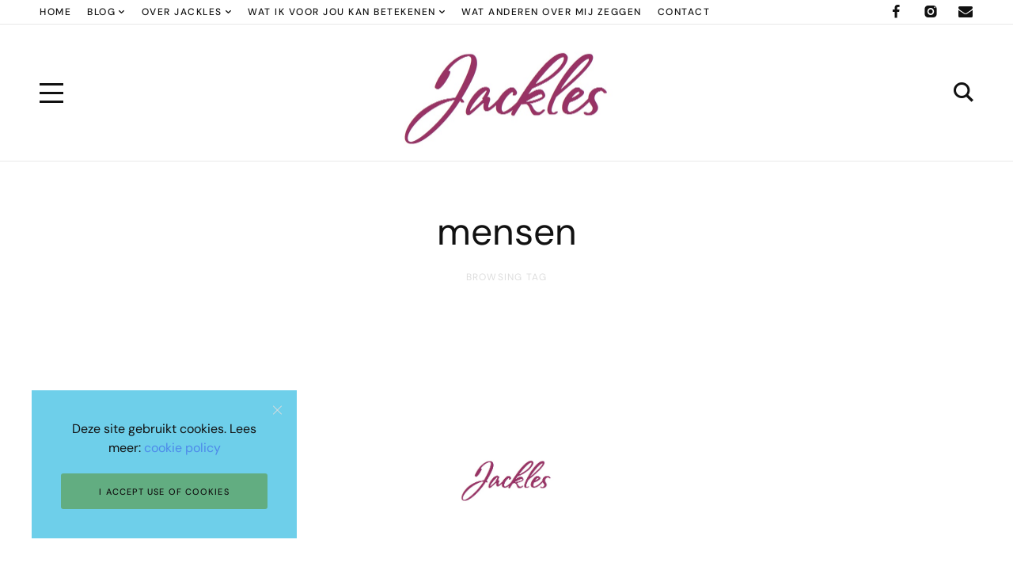

--- FILE ---
content_type: text/css
request_url: https://jackles.com/wp-content/themes/yaffo/assets/css/frontend/style.min.css?ver=1.0.6
body_size: 19911
content:
#comments .comment-reply-title #cancel-comment-reply-link:before{content:"\e804";font-family:nebotheme-icon}.header .nebotheme-navigation .navigation-menu ul li.menu-item-has-children>a:after,.header .nebotheme-navigation .navigation-menu ul li.page_item_has_children>a:after,.nebotheme-comments__pagination__item.next a:before,.nebotheme-pagination ul.page-numbers .page-numbers.next:after,.nebotheme-slider .slick-arrow.slick-next:before,.widget .wp-calendar-nav .wp-calendar-nav-next a:after{content:"\e806";font-family:nebotheme-icon}.nebotheme-share-buttons [data-type=separator]:before{content:"\e808";font-family:nebotheme-icon}#comments .comment-reply-link:before{content:"\e80c";font-family:nebotheme-icon}.nebotheme-comments__pagination__item.prev a:before,.nebotheme-pagination ul.page-numbers .page-numbers.prev:before,.nebotheme-slider .slick-arrow:before,.widget .wp-calendar-nav .wp-calendar-nav-prev a:before{content:"\e80d";font-family:nebotheme-icon}.header .nebotheme-navigation .navigation-menu>li.menu-item-has-children>a:after,.header .nebotheme-navigation .navigation-menu>li.page_item_has_children>a:after{content:"\e80e";font-family:nebotheme-icon}#commentform .form-submit #submit,#site .nebotheme-wp-widget-instagram #sb_instagram #sbi_load .sbi_follow_btn a,.nebotheme-button--alternative,.wpcf7 [type=submit],input[type=reset]{background-color:var(--nebotheme-color-alt);color:var(--nebotheme-color-headings)}#commentform .form-submit #submit:hover,#site .nebotheme-wp-widget-instagram #sb_instagram #sbi_load .sbi_follow_btn a:hover,.nebotheme-button--alternative:hover,.wpcf7 :hover[type=submit],input:hover[type=reset]{background-color:var(--nebotheme-color-headings);color:var(--nebotheme-color-bg)}.clearfix:after,.clearfix:before,.entry-content:after,.entry-content:before{content:" ";display:table;clear:both}.nebotheme-popup__overlay,.off-canvas--show *{-moz-user-select:none;-webkit-user-select:none;-ms-user-select:none;user-select:none}.comment,.comment-list,.comment .children,.navigation-menu,.navigation-menu ul,.nebotheme-pagination ul.page-numbers,.sidebar .widget_nav_menu>div>ul,.widget_archive ul,.widget_categories ul,.widget_meta ul,.widget_nav_menu ul,.widget_pages ul,.widget_recent_comments ul,.widget_recent_entries ul,.widget_rss ul{margin:0;padding:0;list-style-type:none}.nebotheme-off-canvas-content-outer,.nebotheme-wp-widget-featured-post__item .content-wrap-inner{max-height:100%;overflow-y:scroll;margin-right:calc(var(--nebotheme-scrollbar-width)*-1)}#site .nebotheme-instagram-content #sb_instagram #sbi_load .sbi_follow_btn a,.nebotheme-popup[data-name=search] .nebotheme-search__inner .search-submit,.widget_search .search-submit{min-height:0;padding:0;color:var(--nebotheme-color-primary)}#site .nebotheme-instagram-content #sb_instagram #sbi_load .sbi_follow_btn a:hover,.nebotheme-popup[data-name=search] .nebotheme-search__inner .search-submit:hover,.widget_search .search-submit:hover{color:var(--nebotheme-color-hover)}#site .nebotheme-instagram-content #sb_instagram #sbi_load .sbi_follow_btn a,#site .nebotheme-instagram-content #sb_instagram #sbi_load .sbi_follow_btn a:hover,.nebotheme-popup[data-name=search] .nebotheme-search__inner .search-submit,.nebotheme-popup[data-name=search] .nebotheme-search__inner .search-submit:hover,.widget_search .search-submit,.widget_search .search-submit:hover{background-color:transparent}#site #sb_instagram #sbi_load .sbi_follow_btn a,#site #sb_instagram #sbi_load .sbi_load_btn{--button-height:var(--nebotheme-form-element-height);--button-padding-x:2rem;--button-padding-y:10px;display:inline-flex;position:relative;align-items:center;justify-content:center;max-width:100%;min-height:var(--button-height);padding:var(--button-padding-y) var(--button-padding-x);transition:color .3s ease,background-color .3s ease,border-color .3s ease,box-shadow .3s ease,text-shadow .3s ease,opacity .3s ease;border-radius:3px;background-color:var(--nebotheme-color-primary);box-shadow:none;color:var(--nebotheme-color-bg);text-align:center;vertical-align:middle;cursor:pointer;border-width:0;border-style:solid}#site #sb_instagram #sbi_load .sbi_follow_btn a:hover,#site #sb_instagram #sbi_load .sbi_load_btn:hover{background-color:var(--nebotheme-color-headings);color:var(--nebotheme-color-bg)}.nebotheme-newsletter__text,.nebotheme-wp-widget-about .about-description,.widget_mc4wp_form_widget .nebotheme-newsletter__text,.widget_text .textwidget a,.widget_text .textwidget p,body{font-family:var(--nebotheme-font-primary-ff,inherit);font-size:calc(var(--nebotheme-font-primary-fz, inherit) + var(--nebotheme-font-adaptive, 0px));font-style:var(--nebotheme-font-primary-fs,inherit);font-weight:var(--nebotheme-font-primary-fw,inherit);letter-spacing:var(--nebotheme-font-primary-ls,inherit);line-height:var(--nebotheme-font-primary-lh,inherit)}#comments .comment-edit-link,#comments .comment-reply-link,#site .nebotheme-instagram-content #sb_instagram #sbi_load .sbi_follow_btn a,.gallery-caption,.gallery-caption a,.nebotheme-breadcrumbs,.nebotheme-breadcrumbs a,.nebotheme-comments__pagination__item a,.nebotheme-headline__subtitle,.nebotheme-meta-taxonomy[data-taxonomy=post_tag] .term,.nebotheme-pagination ul.page-numbers .page-numbers,.nebotheme-post--classic .nebotheme-share-buttons .before,.nebotheme-post-author-box .author-name__before,.nebotheme-post-single-pagination .description,.nebotheme-post-single .nebotheme-share-buttons .before,.nebotheme-post__image .nebotheme-post__post-type,.nebotheme-post__meta,.nebotheme-post__meta .nebotheme-post__post-type,.nebotheme-post__meta__item a,.nebotheme-wp-widget-about .about-sub-name,.nebotheme-wp-widget-most-popular .nebotheme-widget-post-list__image-wrap:before,.nebotheme-wp-widget-social-icons .nebotheme-social-icons a>span,.post-nav-links .post-page-numbers,.sidebar .widget_nav_menu>div>ul li,.sidebar .widget_nav_menu>div>ul li a,.tagcloud a,.widget #wp-calendar td,.widget .nebotheme-post-count,.widget_archive>ul li,.widget_archive>ul li a,.widget_categories>ul li,.widget_categories>ul li a,.widget_meta>ul li,.widget_meta>ul li a,.widget_pages>ul li,.widget_pages>ul li a,.widget_recent_comments>ul li,.widget_recent_comments>ul li a,.widget_recent_entries>ul li,.widget_recent_entries>ul li a,.widget_recent_entries li .post-date,.widget_rss>ul li,.widget_rss>ul li a,.widget_rss li .rssSummary,.widget_rss li cite,blockquote cite,figure figcaption,figure figcaption a{font-family:var(--nebotheme-font-secondary-ff,inherit);font-size:calc(var(--nebotheme-font-secondary-fz, inherit) + var(--nebotheme-font-adaptive, 0px));font-style:var(--nebotheme-font-secondary-fs,inherit);font-weight:var(--nebotheme-font-secondary-fw,inherit);letter-spacing:var(--nebotheme-font-secondary-ls,inherit);line-height:var(--nebotheme-font-secondary-lh,inherit);text-transform:var(--nebotheme-font-secondary-tt,inherit)}#commentform #wp-comment-cookies-consent+*,#commentform .logged-in-as,#commentform .logged-in-as a,#comments .comment-meta,#comments .comment-notes,#footer .footer-site .copyright,.nebotheme-ajax-search,.nebotheme-ajax-search a,.nebotheme-cookie-bar__notice,.nebotheme-newsletter input[type=checkbox]+*,.wpcf7 input[type=checkbox]+*,.wpcf7 input[type=radio]+*,table{font-size:calc(var(--nebotheme-font-primary-fz, inherit) + var(--nebotheme-font-adaptive));letter-spacing:normal;line-height:1.5em;text-transform:none;font-family:var(--nebotheme-font-secondary-ff,inherit);font-style:var(--nebotheme-font-secondary-fs,inherit);font-weight:var(--nebotheme-font-secondary-fw,inherit)}#commentform #wp-comment-cookies-consent+*,.nebotheme-newsletter input[type=checkbox]+*,.wpcf7 input[type=checkbox]+*,.wpcf7 input[type=radio]+*{--nebotheme-font-adaptive:var(--nebotheme-checkbox-font-adaptive)}.nebotheme-headline__title,.nebotheme-homepage-slider.nebotheme-homepage-slider--classic .entry-title{font-family:var(--nebotheme-font-heading-h1-ff,inherit);font-size:calc(var(--nebotheme-font-heading-h1-fz, inherit) + var(--nebotheme-font-adaptive, 0px));font-style:var(--nebotheme-font-heading-h1-fs,inherit);font-weight:var(--nebotheme-font-heading-h1-fw,inherit);letter-spacing:var(--nebotheme-font-heading-h1-ls,inherit);line-height:var(--nebotheme-font-heading-h1-lh,inherit);text-transform:var(--nebotheme-font-heading-h1-tt,inherit)}.nebotheme-popup[data-name=search] .nebotheme-search__inner [type=search]{font-family:var(--nebotheme-font-heading-h2-ff,var(--nebotheme-font-heading-h1-ff));font-size:calc(var(--nebotheme-font-heading-h2-fz, var(--nebotheme-font-heading-h1-fz)) + var(--nebotheme-font-adaptive, 0px));font-style:var(--nebotheme-font-heading-h2-fs,var(--nebotheme-font-heading-h1-fs));font-weight:var(--nebotheme-font-heading-h2-fw,var(--nebotheme-font-heading-h1-fw));letter-spacing:var(--nebotheme-font-heading-h2-ls,var(--nebotheme-font-heading-h1-ls));line-height:var(--nebotheme-font-heading-h2-lh,var(--nebotheme-font-heading-h1-lh));text-transform:var(--nebotheme-font-heading-h2-tt,var(--nebotheme-font-heading-h1-tt))}label{font-family:var(--nebotheme-font-heading-h4-ff,var(--nebotheme-font-heading-h1-ff));font-size:calc(var(--nebotheme-font-heading-h4-fz, var(--nebotheme-font-heading-h1-fz)) + var(--nebotheme-font-adaptive, 0px));font-style:var(--nebotheme-font-heading-h4-fs,var(--nebotheme-font-heading-h1-fs));font-weight:var(--nebotheme-font-heading-h4-fw,var(--nebotheme-font-heading-h1-fw));letter-spacing:var(--nebotheme-font-heading-h4-ls,var(--nebotheme-font-heading-h1-ls));line-height:var(--nebotheme-font-heading-h4-lh,var(--nebotheme-font-heading-h1-lh));text-transform:var(--nebotheme-font-heading-h4-tt,var(--nebotheme-font-heading-h1-tt))}.widget #wp-calendar caption,.widget #wp-calendar th{font-family:var(--nebotheme-font-heading-h5-ff,var(--nebotheme-font-heading-h1-ff));font-size:calc(var(--nebotheme-font-heading-h5-fz, var(--nebotheme-font-heading-h1-fz)) + var(--nebotheme-font-adaptive, 0px));font-style:var(--nebotheme-font-heading-h5-fs,var(--nebotheme-font-heading-h1-fs));font-weight:var(--nebotheme-font-heading-h5-fw,var(--nebotheme-font-heading-h1-fw));letter-spacing:var(--nebotheme-font-heading-h5-ls,var(--nebotheme-font-heading-h1-ls));line-height:var(--nebotheme-font-heading-h5-lh,var(--nebotheme-font-heading-h1-lh));text-transform:var(--nebotheme-font-heading-h5-tt,var(--nebotheme-font-heading-h1-tt))}#commentform #wp-comment-cookies-consent+label{font-family:var(--nebotheme-font-heading-h6-ff,var(--nebotheme-font-heading-h1-ff));font-size:calc(var(--nebotheme-font-heading-h6-fz, var(--nebotheme-font-heading-h1-fz)) + var(--nebotheme-font-adaptive, 0px));font-style:var(--nebotheme-font-heading-h6-fs,var(--nebotheme-font-heading-h1-fs));font-weight:var(--nebotheme-font-heading-h6-fw,var(--nebotheme-font-heading-h1-fw));letter-spacing:var(--nebotheme-font-heading-h6-ls,var(--nebotheme-font-heading-h1-ls));line-height:var(--nebotheme-font-heading-h6-lh,var(--nebotheme-font-heading-h1-lh));text-transform:var(--nebotheme-font-heading-h6-tt,var(--nebotheme-font-heading-h1-tt))}.navigation-menu.navigation-menu-horizontal>li>a{font-family:var(--nebotheme-font-menu-ff,inherit);font-size:calc(var(--nebotheme-font-menu-fz, inherit) + var(--nebotheme-font-adaptive, 0px));font-style:var(--nebotheme-font-menu-fs,inherit);font-weight:var(--nebotheme-font-menu-fw,inherit);letter-spacing:var(--nebotheme-font-menu-ls,inherit);text-transform:var(--nebotheme-font-menu-tt,inherit);line-height:1.5em}.header .nebotheme-navigation .navigation-menu ul li>a{font-family:var(--nebotheme-font-submenu-ff,inherit);font-size:calc(var(--nebotheme-font-submenu-fz, inherit) + var(--nebotheme-font-adaptive, 0px));font-style:var(--nebotheme-font-submenu-fs,inherit);font-weight:var(--nebotheme-font-submenu-fw,inherit);letter-spacing:var(--nebotheme-font-submenu-ls,inherit);text-transform:var(--nebotheme-font-submenu-tt,inherit);line-height:1.5em}.nebotheme-off-canvas .nebotheme-navigation .navigation-menu li>a{font-family:var(--nebotheme-font-off-canvas-menu-ff,inherit);font-size:calc(var(--nebotheme-font-off-canvas-menu-fz, inherit) + var(--nebotheme-font-adaptive, 0px));font-style:var(--nebotheme-font-off-canvas-menu-fs,inherit);font-weight:var(--nebotheme-font-off-canvas-menu-fw,inherit);letter-spacing:var(--nebotheme-font-off-canvas-menu-ls,inherit);text-transform:var(--nebotheme-font-off-canvas-menu-tt,inherit);line-height:1.5em}.nebotheme-off-canvas .nebotheme-navigation .navigation-menu ul>li>a{font-family:var(--nebotheme-font-off-canvas-submenu-ff,inherit);font-size:calc(var(--nebotheme-font-off-canvas-submenu-fz, inherit) + var(--nebotheme-font-adaptive, 0px));font-style:var(--nebotheme-font-off-canvas-submenu-fs,inherit);font-weight:var(--nebotheme-font-off-canvas-submenu-fw,inherit);letter-spacing:var(--nebotheme-font-off-canvas-submenu-ls,inherit);text-transform:var(--nebotheme-font-off-canvas-submenu-tt,inherit);line-height:1.5em}#site #sb_instagram #sbi_load .sbi_follow_btn a,#site #sb_instagram #sbi_load .sbi_load_btn,.nebotheme-button,.nebotheme-featured-image__title,button,input[type=button],input[type=reset],input[type=submit]{font-family:var(--nebotheme-font-button-ff,inherit);font-size:calc(var(--nebotheme-font-button-fz, inherit) + var(--nebotheme-font-adaptive, 0px));font-style:var(--nebotheme-font-button-fs,inherit);font-weight:var(--nebotheme-font-button-fw,inherit);letter-spacing:var(--nebotheme-font-button-ls,inherit);text-transform:var(--nebotheme-font-button-tt,inherit);line-height:1.5em}input:not([type]),input[type=email],input[type=number],input[type=password],input[type=search],input[type=tel],input[type=text],input[type=url],option,select,textarea{font-family:var(--nebotheme-font-input-ff,inherit);font-size:calc(var(--nebotheme-font-input-fz, inherit) + var(--nebotheme-font-adaptive, 0px));font-style:var(--nebotheme-font-input-fs,inherit);font-weight:var(--nebotheme-font-input-fw,inherit);letter-spacing:var(--nebotheme-font-input-ls,inherit);line-height:1.5em}blockquote{font-size:calc(var(--nebotheme-font-quote-fz, inherit) + var(--nebotheme-font-adaptive, 0px));letter-spacing:var(--nebotheme-font-quote-ls,inherit)}blockquote,q{font-family:var(--nebotheme-font-quote-ff,inherit);font-style:var(--nebotheme-font-quote-fs,inherit);font-weight:var(--nebotheme-font-quote-fw,inherit);line-height:var(--nebotheme-font-quote-lh,inherit)}.nebotheme-page-404 .nebotheme-search,.nebotheme-page-search .nebotheme-search{--space-element:15px}.nebotheme-page-404 body:not(.sidebar-primary--exists) .nebotheme-search,.nebotheme-page-search body:not(.sidebar-primary--exists) .nebotheme-search,body:not(.sidebar-primary--exists) .nebotheme-page-404 .nebotheme-search,body:not(.sidebar-primary--exists) .nebotheme-page-search .nebotheme-search{max-width:700px;margin:auto;text-align:center}.nebotheme-page-404 body:not(.sidebar-primary--exists) .nebotheme-search .search-submit,.nebotheme-page-search body:not(.sidebar-primary--exists) .nebotheme-search .search-submit,body:not(.sidebar-primary--exists) .nebotheme-page-404 .nebotheme-search .search-submit,body:not(.sidebar-primary--exists) .nebotheme-page-search .nebotheme-search .search-submit{min-width:150px}.nebotheme-page-404 .nebotheme-search .search-field,.nebotheme-page-search .nebotheme-search .search-field{--nebotheme-font-adaptive:1px}body:not(.user-is-tabbing) :focus{outline:0}body,html{margin:0}html{-webkit-text-size-adjust:100%;-ms-text-size-adjust:100%}a,abbr,acronym,address,applet,b,big,blockquote,body,caption,center,cite,code,dd,del,dfn,div,dl,dt,em,fieldset,figure,font,form,h1,h2,h3,h4,h5,h6,html,i,iframe,ins,kbd,label,legend,object,p,pre,q,s,samp,small,span,strike,strong,sub,sup,table,tbody,td,tfoot,th,thead,tr,tt,u,var{margin:0;padding:0;border:0;background:transparent;vertical-align:baseline}input:-webkit-autofill{-webkit-animation-name:autofill;animation-name:autofill;-webkit-animation-fill-mode:both;animation-fill-mode:both}@-webkit-keyframes autofill{to{background:transparent;color:inherit}}@keyframes autofill{to{background:transparent;color:inherit}}input:not([type]),input[type=email],input[type=number],input[type=password],input[type=search],input[type=tel],input[type=text],input[type=url],textarea{padding-right:20px;padding-left:20px;transition:color .3s ease,background-color .3s ease,border-color .3s ease,opacity .3s ease;border-radius:3px;background-color:var(--nebotheme-color-bg);box-shadow:none;text-overflow:ellipsis;vertical-align:middle;border:1px solid var(--nebotheme-color-border)}input:not([type]):focus,input[type=email]:focus,input[type=number]:focus,input[type=password]:focus,input[type=search]:focus,input[type=tel]:focus,input[type=text]:focus,input[type=url]:focus,textarea:focus{border-color:var(--nebotheme-color-secondary)}textarea{padding-top:20px;padding-bottom:20px}@media print{*,:after,:before{background:transparent!important;-webkit-box-shadow:none!important;box-shadow:none!important;color:#000!important;text-shadow:none!important}a,a:visited{text-decoration:underline}a[href]:after{content:" (" attr(href) ")"}abbr[title]:after{content:" (" attr(title) ")"}a[href^="#"]:after,a[href^="javascript:"]:after{content:""}pre{white-space:pre-wrap!important}blockquote,pre{page-break-inside:avoid;border:1px solid #000}thead{display:table-header-group}img,tr{page-break-inside:avoid}h2,h3,p{orphans:3;widows:3}h2,h3{page-break-after:avoid}}.bypostauthor,.sticky{outline:none}.nebotheme-color-scheme,body{background-color:var(--nebotheme-color-bg)}.nebotheme-color-scheme,body,input:not([type]),input[type=email],input[type=number],input[type=password],input[type=search],input[type=tel],input[type=text],input[type=url],option,select,textarea{color:var(--nebotheme-color-content)}input:not([type]),input[type=email],input[type=number],input[type=password],input[type=search],input[type=tel],input[type=text],input[type=url]{-webkit-text-fill-color:var(--nebotheme-color-content)}label{--nebotheme-font-adaptive:-2px;position:relative}input::-webkit-input-placeholder,textarea::-webkit-input-placeholder{transition:opacity .3s ease,color .3s ease;opacity:.5;color:inherit;font-family:inherit}input:-ms-input-placeholder,textarea:-ms-input-placeholder{transition:opacity .3s ease,color .3s ease;opacity:.5;color:inherit;font-family:inherit}input:-moz-placeholder,input::-moz-placeholder,textarea:-moz-placeholder,textarea::-moz-placeholder{transition:opacity .3s ease,color .3s ease;opacity:.5;color:inherit;font-family:inherit}input::-webkit-input-placeholder,textarea::-webkit-input-placeholder{transition:opacity .3s ease,color .3s ease;opacity:.5;color:inherit;font-family:inherit}input::-moz-placeholder,textarea::-moz-placeholder{transition:opacity .3s ease,color .3s ease;opacity:.5;color:inherit;font-family:inherit}input::-ms-input-placeholder,textarea::-ms-input-placeholder{transition:opacity .3s ease,color .3s ease;opacity:.5;color:inherit;font-family:inherit}input::placeholder,textarea::placeholder{transition:opacity .3s ease,color .3s ease;opacity:.5;color:inherit;font-family:inherit}input:hover::-webkit-input-placeholder,textarea:hover::-webkit-input-placeholder{opacity:1}input:hover::-moz-placeholder,textarea:hover::-moz-placeholder{opacity:1}input:hover::-ms-input-placeholder,textarea:hover::-ms-input-placeholder{opacity:1}input:hover::placeholder,textarea:hover::placeholder{opacity:1}a{color:var(--nebotheme-color-primary)}mark{background-color:var(--nebotheme-color-secondary)}a:hover,h1 a:hover,h2 a:hover,h3 a:hover,h4 a:hover,h5 a:hover,h6 a:hover{color:var(--nebotheme-color-hover)}blockquote footer,fieldset legend,h1,h1 a,h2,h2 a,h3,h3 a,h4,h4 a,h5,h5 a,h6,h6 a,table caption{color:var(--nebotheme-color-headings)}table thead{background-color:var(--nebotheme-color-headings);color:var(--nebotheme-color-bg)}table thead tr{border-color:var(--nebotheme-color-headings)}option{background-color:var(--nebotheme-color-bg)}fieldset,fieldset legend{background-color:var(--nebotheme-color-alt)}.wp-caption .wp-caption-text,hr,option,table,table tr,textarea{border-color:var(--nebotheme-color-border)}h1{font-family:var(--nebotheme-font-heading-h1-ff,inherit);font-size:calc(var(--nebotheme-font-heading-h1-fz, inherit) + var(--nebotheme-font-adaptive, 0px));font-style:var(--nebotheme-font-heading-h1-fs,inherit);font-weight:var(--nebotheme-font-heading-h1-fw,inherit);letter-spacing:var(--nebotheme-font-heading-h1-ls,inherit);line-height:var(--nebotheme-font-heading-h1-lh,inherit);text-transform:var(--nebotheme-font-heading-h1-tt,inherit)}h2{font-family:var(--nebotheme-font-heading-h2-ff,var(--nebotheme-font-heading-h1-ff));font-size:calc(var(--nebotheme-font-heading-h2-fz, var(--nebotheme-font-heading-h1-fz)) + var(--nebotheme-font-adaptive, 0px));font-style:var(--nebotheme-font-heading-h2-fs,var(--nebotheme-font-heading-h1-fs));font-weight:var(--nebotheme-font-heading-h2-fw,var(--nebotheme-font-heading-h1-fw));letter-spacing:var(--nebotheme-font-heading-h2-ls,var(--nebotheme-font-heading-h1-ls));line-height:var(--nebotheme-font-heading-h2-lh,var(--nebotheme-font-heading-h1-lh));text-transform:var(--nebotheme-font-heading-h2-tt,var(--nebotheme-font-heading-h1-tt))}h3{font-family:var(--nebotheme-font-heading-h3-ff,var(--nebotheme-font-heading-h1-ff));font-size:calc(var(--nebotheme-font-heading-h3-fz, var(--nebotheme-font-heading-h1-fz)) + var(--nebotheme-font-adaptive, 0px));font-style:var(--nebotheme-font-heading-h3-fs,var(--nebotheme-font-heading-h1-fs));font-weight:var(--nebotheme-font-heading-h3-fw,var(--nebotheme-font-heading-h1-fw));letter-spacing:var(--nebotheme-font-heading-h3-ls,var(--nebotheme-font-heading-h1-ls));line-height:var(--nebotheme-font-heading-h3-lh,var(--nebotheme-font-heading-h1-lh));text-transform:var(--nebotheme-font-heading-h3-tt,var(--nebotheme-font-heading-h1-tt))}h4{font-family:var(--nebotheme-font-heading-h4-ff,var(--nebotheme-font-heading-h1-ff));font-size:calc(var(--nebotheme-font-heading-h4-fz, var(--nebotheme-font-heading-h1-fz)) + var(--nebotheme-font-adaptive, 0px));font-style:var(--nebotheme-font-heading-h4-fs,var(--nebotheme-font-heading-h1-fs));font-weight:var(--nebotheme-font-heading-h4-fw,var(--nebotheme-font-heading-h1-fw));letter-spacing:var(--nebotheme-font-heading-h4-ls,var(--nebotheme-font-heading-h1-ls));line-height:var(--nebotheme-font-heading-h4-lh,var(--nebotheme-font-heading-h1-lh));text-transform:var(--nebotheme-font-heading-h4-tt,var(--nebotheme-font-heading-h1-tt))}h5{font-family:var(--nebotheme-font-heading-h5-ff,var(--nebotheme-font-heading-h1-ff));font-size:calc(var(--nebotheme-font-heading-h5-fz, var(--nebotheme-font-heading-h1-fz)) + var(--nebotheme-font-adaptive, 0px));font-style:var(--nebotheme-font-heading-h5-fs,var(--nebotheme-font-heading-h1-fs));font-weight:var(--nebotheme-font-heading-h5-fw,var(--nebotheme-font-heading-h1-fw));letter-spacing:var(--nebotheme-font-heading-h5-ls,var(--nebotheme-font-heading-h1-ls));line-height:var(--nebotheme-font-heading-h5-lh,var(--nebotheme-font-heading-h1-lh));text-transform:var(--nebotheme-font-heading-h5-tt,var(--nebotheme-font-heading-h1-tt))}h6{font-family:var(--nebotheme-font-heading-h6-ff,var(--nebotheme-font-heading-h1-ff));font-size:calc(var(--nebotheme-font-heading-h6-fz, var(--nebotheme-font-heading-h1-fz)) + var(--nebotheme-font-adaptive, 0px));font-style:var(--nebotheme-font-heading-h6-fs,var(--nebotheme-font-heading-h1-fs));font-weight:var(--nebotheme-font-heading-h6-fw,var(--nebotheme-font-heading-h1-fw));letter-spacing:var(--nebotheme-font-heading-h6-ls,var(--nebotheme-font-heading-h1-ls));line-height:var(--nebotheme-font-heading-h6-lh,var(--nebotheme-font-heading-h1-lh));text-transform:var(--nebotheme-font-heading-h6-tt,var(--nebotheme-font-heading-h1-tt))}.button:active,button:active,input[type=button]:active,input[type=reset]:active,input[type=submit]:active{opacity:.9}.button[disabled],button[disabled],input[type=button][disabled],input[type=reset][disabled],input[type=submit][disabled]{opacity:.5!important;cursor:default!important;pointer-events:none!important}button,input[type=button],input[type=submit]{--button-height:var(--nebotheme-form-element-height);--button-padding-x:2rem;--button-padding-y:10px;display:inline-flex;position:relative;align-items:center;justify-content:center;max-width:100%;min-height:var(--button-height);padding:var(--button-padding-y) var(--button-padding-x);transition:color .3s ease,background-color .3s ease,border-color .3s ease,box-shadow .3s ease,text-shadow .3s ease,opacity .3s ease;border-radius:3px;background-color:var(--nebotheme-color-primary);box-shadow:none;color:var(--nebotheme-color-bg);text-align:center;vertical-align:middle;cursor:pointer;border-width:0;border-style:solid}button:hover,input[type=button]:hover,input[type=submit]:hover{background-color:var(--nebotheme-color-headings);color:var(--nebotheme-color-bg)}input[type=reset]{--button-height:var(--nebotheme-form-element-height);--button-padding-x:2rem;--button-padding-y:10px;display:inline-flex;position:relative;align-items:center;justify-content:center;max-width:100%;min-height:var(--button-height);padding:var(--button-padding-y) var(--button-padding-x);transition:color .3s ease,background-color .3s ease,border-color .3s ease,box-shadow .3s ease,text-shadow .3s ease,opacity .3s ease;border-radius:3px;background-color:var(--nebotheme-color-primary);box-shadow:none;color:var(--nebotheme-color-bg);text-align:center;vertical-align:middle;cursor:pointer;border-width:0;border-style:solid}input[type=reset]:hover{background-color:var(--nebotheme-color-headings);color:var(--nebotheme-color-bg)}figure figcaption{padding:10px 0;border-bottom:1px solid;border-color:var(--nebotheme-color-border);text-align:center}::-moz-selection{background:var(--nebotheme-color-secondary);color:var(--nebotheme-color-bg)}::selection{background:var(--nebotheme-color-secondary);color:var(--nebotheme-color-bg)}@media print{*,:after,:before,:first-letter,blockquote:first-line,div:first-line,li:first-line,p:first-line{background:transparent!important;color:#000!important;box-shadow:none!important;text-shadow:none!important}a,a:visited{text-decoration:underline}a[href]:after{content:" (" attr(href) ")"}abbr[title]:after{content:" (" attr(title) ")"}a[href^="#"]:after,a[href^="javascript:"]:after{content:""}pre{white-space:pre-wrap!important}blockquote,pre{border:1px solid #999;page-break-inside:avoid}thead{display:table-header-group}img,tr{page-break-inside:avoid}h2,h3,p{orphans:3;widows:3}h2,h3{page-break-after:avoid}.site-navigation{display:none}}:link,:visited{text-decoration:none}*,* :after,* :before{box-sizing:border-box}label [for]{cursor:pointer}blockquote:after,blockquote:before,q:after,q:before{content:"";content:none}article,aside,details,figcaption,figure,footer,header,hgroup,nav,section{display:block}abbr,address,progress{display:inline-block;text-decoration:none}abbr:not([class]),acronym{text-decoration:underline}address{margin:0 0 20px;font-style:normal}code{display:inline-block;letter-spacing:1px;word-break:break-word;white-space:pre-wrap}h1,h2,h3,h4,h5,h6{margin-top:35px;margin-bottom:20px;word-break:break-word}h1 a,h2 a,h3 a,h4 a,h5 a,h6 a{font-family:inherit;font-size:100%;font-style:inherit;font-weight:inherit;letter-spacing:inherit;line-height:inherit;text-transform:inherit}p{margin:0 0 20px}img{display:inline-block;max-width:100%;height:auto;border:0;color:transparent;vertical-align:middle;image-rendering:auto;-o-object-fit:cover;object-fit:cover;-o-object-position:center;object-position:center}img.alignleft,img.alignright{margin-top:0;margin-bottom:20px}img.aligncenter{display:block;margin:0 auto 20px}iframe{max-width:100%;margin-bottom:20px}del{text-decoration:line-through}dl{margin:0 0 20px}dt{font-weight:700}dt+dd{margin-top:.5rem}dd{margin-left:40px}dd+dt{margin-top:1.5rem}:link img,:visited img,a img{border:none}p:empty{display:none}figure{margin:0 0 20px;background-image:none!important}fieldset{margin:25px 2px 30px;padding:1.5em 1em .5em;border-width:0;border-style:solid}fieldset legend{margin-top:-25px;padding:3px 10px}input{max-width:100%;line-height:normal}textarea{min-height:var(--nebotheme-form-element-height);resize:vertical}code,kbd,pre,samp{font-family:monospace;font-size:1em;-moz-tab-size:2;-o-tab-size:2;tab-size:2}pre{margin:0 0 20px;overflow:auto;white-space:pre-wrap}small,sub,sup{font-size:75%}sub,sup{position:relative;line-height:0}sup{vertical-align:super}sub{vertical-align:sub}b,strong,th{font-weight:700}dfn{font-style:italic}hr{box-sizing:content-box;height:1px;margin-top:2.25rem;margin-bottom:2.25rem;padding-top:0;padding-right:0;clear:both;overflow:visible;border:0;background-color:var(--nebotheme-color-border);color:var(--nebotheme-color-border)}a{transition:color .3s ease,background-color .3s ease,border-color .3s ease,box-shadow .3s ease,text-shadow .3s ease,opacity .3s ease;background:transparent;word-break:break-word}ol,ul{display:block;margin:0 0 20px;padding-left:30px}ol{list-style-type:decimal-leading-zero}table{--item-space:20px;width:100%;margin-bottom:20px;border-spacing:0;border-collapse:collapse;border:0;border-radius:0}@media (max-width:768px){table:not(.shop_table){--item-space:10px;--nebotheme-font-adaptive:-2px}}table td,table th{padding:var(--item-space) var(--item-space);border-color:inherit;font-weight:inherit;border-width:0 0 1px;border-style:solid}table tr td:first-child,table tr th:first-child{padding-left:var(--item-space);border-left-width:1px;border-left-style:solid}table tr td:last-child,table tr th:last-child{padding-right:var(--item-space);border-right-width:1px;border-right-style:solid}table thead{letter-spacing:1.5px}table thead tr:first-child th{border-top-width:1px;border-top-style:solid}table thead:not(:empty)+tbody tr:first-child td,table thead:not(:empty)+tbody tr:first-child th{border-top-width:0;border-top-style:solid}table.is-style-stripes{border-width:0;border-style:solid}table.is-style-stripes tr:first-child td,table.is-style-stripes tr:first-child th{padding:17px 30px}table tbody tr:first-child td,table tbody tr:first-child th{border-top-width:1px;border-top-style:solid}table caption{padding:20px;text-align:center}ol ol,ol ul,ul ol,ul ul{margin:0 0 0 20px;padding:0}select{min-width:5em;max-width:100%;height:var(--nebotheme-form-element-height);padding:0 20px;border-radius:3px;outline:none;background:transparent;box-shadow:none;line-height:1.5;text-indent:.01px;text-overflow:"";-webkit-appearance:none;-moz-appearance:none;-ms-appearance:none;appearance:none!important;border:1px solid var(--nebotheme-color-border)}select:not([size]):not([multiple]){padding-right:50px}select:not([size]){background-image:var(--nebotheme-svg-select-arrow);background-repeat:no-repeat;background-position:right 20px center}select[size]{padding-top:10px;padding-bottom:10px}select:not([disabled]){cursor:pointer}select::-ms-expand{display:none}select[multiple]{height:auto;background-image:none}select[multiple] option{padding-right:0;padding-left:0;background:none!important}blockquote{quotes:none;position:relative;z-index:1;margin:30px auto;padding:20px 60px;color:var(--nebotheme-color-content);border-width:0!important;border-style:solid}blockquote a{font-family:inherit;font-size:100%;font-style:inherit;font-weight:inherit;letter-spacing:inherit;line-height:inherit;text-transform:inherit}@media (max-width:768px){blockquote{--nebotheme-font-adaptive:-2px}}@media (max-width:576px){blockquote{padding:20px 30px}}blockquote:after,blockquote:before{content:none}blockquote.has-text-align-right:before{content:"\201d";left:auto;right:0}blockquote:before{content:"\201c";display:block;position:absolute;z-index:-1;top:25px;color:var(--nebotheme-color-alt);font-size:200px;line-height:1;pointer-events:none;left:0;left:-20px}blockquote cite{display:block;margin-top:20px}blockquote cite br{display:none}blockquote p:last-of-type{margin-bottom:0;padding-bottom:0}blockquote strong{font-weight:700}.is-browser-safari input:not([type]),.is-browser-safari input[type=email],.is-browser-safari input[type=number],.is-browser-safari input[type=password],.is-browser-safari input[type=search],.is-browser-safari input[type=tel],.is-browser-safari input[type=text],.is-browser-safari input[type=url],.is-browser-safari textarea{background-clip:padding-box}input:not([type]),input[type=email],input[type=number],input[type=password],input[type=search],input[type=tel],input[type=text],input[type=url]{min-height:var(--nebotheme-form-element-height)}.is-browser-safari input[type=search]{-webkit-appearance:textfield;-moz-appearance:textfield;appearance:textfield}.is-browser-safari input[type=search]::-webkit-search-decoration{-webkit-appearance:none;appearance:none}.wp-caption{max-width:100%;margin-bottom:2em}.wp-caption img{display:block;width:100%}.wp-caption .wp-caption-text{padding:10px 0;border-bottom-width:1px;border-bottom-style:solid}.alignright{margin-bottom:1em;margin-left:1.5em!important;float:right;text-align:right}img.alignright{clear:right}.alignleft{margin-right:1.5em!important;margin-bottom:1em;float:left;text-align:left}img.alignleft{clear:left}.alignleft,.alignright{max-width:50%}.aligncenter{display:block;margin-right:auto;margin-bottom:1em;margin-left:auto}button,input[type=button],input[type=reset],input[type=submit]{overflow:visible}button::-moz-focus-inner,input[type=button]::-moz-focus-inner,input[type=reset]::-moz-focus-inner,input[type=submit]::-moz-focus-inner{padding:0;border:0}.is-browser-safari button,.is-browser-safari input[type=button],.is-browser-safari input[type=reset],.is-browser-safari input[type=submit]{-webkit-appearance:none}:root{--nebotheme-font-adaptive:0.0001px;--nebotheme-scrollbar-width:17px;--nebotheme-grid-gutter:100px;--nebotheme-site-padding-x:calc(var(--nebotheme-grid-gutter)/2);--nebotheme-min-width:320px;--nebotheme-menu-dropdown-between:1px;--nebotheme-menu-dropdown-pad-y:10px;--nebotheme-menu-dropdown-item-pad-x:20px;--nebotheme-menu-dropdown-item-pad-y:10px;--nebotheme-grid-col-spacing:15px;--nebotheme-bg-placeholder:var(--nebotheme-color-alt);--nebotheme-column:auto-fit;--nebotheme-checkbox-bd-width:1px;--nebotheme-checkbox-box-size:16px;--nebotheme-checkbox-check-size:calc(var(--nebotheme-checkbox-box-size)/2);--nebotheme-checkbox-bdrs:1px;--nebotheme-checkbox-content:"";--nebotheme-checkbox-icon-ff:nebotheme-icon;--nebotheme-checkbox-icon-fs:10px;--nebotheme-checkbox-font-adaptive:-2px;--nebotheme-form-element-height:60px}:root,:root .nebotheme-color-scheme{--nebotheme-checkbox-bg:var(--nebotheme-color-bg);--nebotheme-checkbox-bg--checked:var(--nebotheme-color-headings);--nebotheme-checkbox-color:var(--nebotheme-color-bg)}@media (max-width:768px){:root{--nebotheme-site-padding-x:35px}}@media (max-width:576px){:root{--nebotheme-site-padding-x:25px}}@media (pointer:coarse) and (hover:none){:root{--nebotheme-scrollbar-width:0.0001px!important}}@media (max-width:768px){:root{--nebotheme-column:1}}@media (max-width:600px){:root{margin-top:0!important}:root>body.admin-bar{padding-top:46px!important}}body{--nebotheme-adminbar-space:0.0001px;--nebotheme-adminbar-height:0.0001px;--entry-content-width:1200px;--nebotheme-popup-z-index:100000;--nebotheme-overlay-z-index:calc(var(--nebotheme-popup-z-index) - 1);--nebotheme-main-space-bottom:70px}@media (max-width:768px){body{--nebotheme-main-space-bottom:50px}}body.single-attachment,body.single-post{--entry-content-width:820px}body.admin-bar{--nebotheme-adminbar-height:46px}@media (min-width:601px){body.admin-bar{--nebotheme-adminbar-space:var(--nebotheme-adminbar-height);--nebotheme-popup-z-index:99998}}@media (min-width:783px){body.admin-bar{--nebotheme-adminbar-height:32px}}@media (max-width:768px){h1.nebotheme-font-adaptive,h2.nebotheme-font-adaptive{--nebotheme-font-adaptive:-0.5em}h3.nebotheme-font-adaptive{--nebotheme-font-adaptive:-0.4em}}@media (max-width:576px){h1.nebotheme-font-adaptive{--nebotheme-font-adaptive:-1em}}.nebotheme-page-404{max-width:700px;margin:0 auto 40px;text-align:center}.nebotheme-body--scroll-lock{overflow:hidden!important}.nebotheme-body--scroll-lock.nebotheme-body--scroll-has .header-row,.nebotheme-body--scroll-lock.nebotheme-body--scroll-has .nebotheme-scroll-padding,.nebotheme-body--scroll-lock.nebotheme-body--scroll-has .quicklinks,.nebotheme-body--scroll-lock.nebotheme-body--scroll-has .site-inner>.nebotheme-additional-content{padding-right:var(--nebotheme-scrollbar-width)!important}.fullwide{min-width:100%}.aligncenter{text-align:center}.alignnone{clear:both}.nebotheme-list-style-none{list-style-type:none}.nebotheme-icon-margin:before{margin-right:0!important;margin-left:0!important}.nebotheme-home-h1{position:absolute;top:-9000px;left:-9000px}:root{--nebotheme-grid-container:100%}@media (min-width:1205px){:root{--nebotheme-grid-container:calc(1400px - var(--nebotheme-grid-gutter))}}.grid-container{width:100%;max-width:var(--nebotheme-grid-container);margin-right:auto;margin-left:auto;padding-right:var(--nebotheme-site-padding-x);padding-left:var(--nebotheme-site-padding-x)}.grid-container:not(.fluid){min-width:calc(var(--nebotheme-min-width) - var(--nebotheme-scrollbar-width))}.grid-container.fluid,.grid-container.full-width{max-width:100%}.grid-container.full-width{max-width:100%;padding-right:0;padding-left:0}.grid-container.wide{max-width:calc(1500px + var(--nebotheme-grid-gutter))}@media (min-width:1441px){.grid-container.wide-adaptive{max-width:calc(1500px + var(--nebotheme-grid-gutter))}}.grid-row{display:flex;flex-wrap:wrap;margin-right:calc(var(--nebotheme-grid-col-spacing)*-1);margin-left:calc(var(--nebotheme-grid-col-spacing)*-1)}.grid-col{display:flex;position:relative;flex:1 0;align-items:center;max-width:100%;min-height:1px;padding-right:var(--nebotheme-grid-col-spacing);padding-left:var(--nebotheme-grid-col-spacing)}.grid-col-end{justify-content:flex-end;text-align:right}.site-content-sidebar>.grid-container{display:flex;flex-wrap:wrap}.sidebar-primary--left .site-content-sidebar>.grid-container{flex-direction:row-reverse}.sidebar-primary--right .site-content-sidebar>.grid-container{flex-direction:row}@media (max-width:950px){#site .site-content-sidebar>.grid-container{flex-direction:column}#site .site-content-sidebar>.grid-container>.sidebar,#site .site-content-sidebar>.grid-container>.site-content{width:100%;max-width:100%;padding-right:0;padding-left:0}}.site-content-sidebar .site-content{flex:1;width:100%;max-width:100%;margin-bottom:var(--nebotheme-main-space-bottom)}.sidebar-primary--exists .site-content-sidebar .site-content{max-width:69.1%}.site-content-sidebar .sidebar{position:relative;flex:1;max-width:30.9%;margin-bottom:var(--nebotheme-main-space-bottom);padding-left:5.9%}.site-content-sidebar .sidebar .sidebar-inner,.site-content-sidebar .sidebar .theiaStickySidebar{width:100%}.sidebar-primary--left .site-content-sidebar .sidebar{padding-right:5.9%;padding-left:0}.main{position:relative;flex:1 0 auto}.site-inner{display:flex;flex-direction:column;min-height:100vh}.sidebar{--nebotheme-sidebar-widget-space:55px}.entry-content>h1:first-child,.entry-content>h2:first-child,.entry-content>h3:first-child,.entry-content>h4:first-child,.entry-content>h5:first-child,.entry-content>h6:first-child{margin-top:0}.ta-c{text-align:center}.flex-grow{flex:0 auto}.flex-wrap-n{flex-wrap:nowrap}.m-0{margin:0!important}.mt-0{margin-top:0!important}.mr-0{margin-right:0!important}.mb-0{margin-bottom:0!important}.ml-0{margin-left:0!important}.m-1{margin:.25rem!important}.mt-1{margin-top:.25rem!important}.mr-1{margin-right:.25rem!important}.mb-1{margin-bottom:.25rem!important}.ml-1{margin-left:.25rem!important}.m-2{margin:.5rem!important}.mt-2{margin-top:.5rem!important}.mr-2{margin-right:.5rem!important}.mb-2{margin-bottom:.5rem!important}.ml-2{margin-left:.5rem!important}.m-3{margin:1rem!important}.mt-3{margin-top:1rem!important}.mr-3{margin-right:1rem!important}.mb-3{margin-bottom:1rem!important}.ml-3{margin-left:1rem!important}.m-4{margin:1.5rem!important}.mt-4{margin-top:1.5rem!important}.mr-4{margin-right:1.5rem!important}.mb-4{margin-bottom:1.5rem!important}.ml-4{margin-left:1.5rem!important}.m-5{margin:3rem!important}.mt-5{margin-top:3rem!important}.mr-5{margin-right:3rem!important}.mb-5{margin-bottom:3rem!important}.ml-5{margin-left:3rem!important}.p-0{padding:0!important}.pt-0{padding-top:0!important}.pr-0{padding-right:0!important}.pb-0{padding-bottom:0!important}.pl-0{padding-left:0!important}.p-1{padding:.25rem!important}.pt-1{padding-top:.25rem!important}.pr-1{padding-right:.25rem!important}.pb-1{padding-bottom:.25rem!important}.pl-1{padding-left:.25rem!important}.p-2{padding:.5rem!important}.pt-2{padding-top:.5rem!important}.pr-2{padding-right:.5rem!important}.pb-2{padding-bottom:.5rem!important}.pl-2{padding-left:.5rem!important}.p-3{padding:1rem!important}.pt-3{padding-top:1rem!important}.pr-3{padding-right:1rem!important}.pb-3{padding-bottom:1rem!important}.pl-3{padding-left:1rem!important}.p-4{padding:1.5rem!important}.pt-4{padding-top:1.5rem!important}.pr-4{padding-right:1.5rem!important}.pb-4{padding-bottom:1.5rem!important}.pl-4{padding-left:1.5rem!important}.p-5{padding:3rem!important}.pt-5{padding-top:3rem!important}.pr-5{padding-right:3rem!important}.pb-5{padding-bottom:3rem!important}.pl-5{padding-left:3rem!important}.nebotheme-padding-children{--nebotheme-padding-children:20px}.nebotheme-padding-children>:not(:last-child){padding-bottom:var(--nebotheme-padding-children)}.nebotheme-image,.nebotheme-image__inner{display:inline-block;width:100%;vertical-align:middle}.nebotheme-image__inner{position:relative}.nebotheme-lazyload__animation{display:block;position:absolute;top:0;left:0;width:100%;height:100%;transition:opacity .3s ease .5s;opacity:0;background-color:var(--nebotheme-bg-placeholder);pointer-events:none}.nebotheme-lazyload:not([src*=".png"]):not([data-src*=".png"]):not([data-bg*=".png"])+.nebotheme-lazyload__animation{opacity:1}.nebotheme-lazyload.lazyloaded+.nebotheme-lazyload__animation{opacity:0!important}img.nebotheme-lazyload{transition:background-color .35s ease}img.nebotheme-lazyload:not(.lazyloaded):not([src*=".png"]):not([data-src*=".png"]):not([data-bg*=".png"]),img:not([src*=".png"]):not([data-src*=".png"]):not([data-bg*=".png"]){background-color:var(--nebotheme-bg-placeholder)}.nebotheme-button{--button-height:var(--nebotheme-form-element-height);--button-padding-x:2rem;--button-padding-y:10px;display:inline-flex;position:relative;align-items:center;justify-content:center;max-width:100%;min-height:var(--button-height);padding:var(--button-padding-y) var(--button-padding-x);transition:color .3s ease,background-color .3s ease,border-color .3s ease,box-shadow .3s ease,text-shadow .3s ease,opacity .3s ease;border-radius:3px;background-color:var(--nebotheme-color-primary);box-shadow:none;color:var(--nebotheme-color-bg);text-align:center;vertical-align:middle;cursor:pointer;border-width:0;border-style:solid}.nebotheme-button:hover{background-color:var(--nebotheme-color-headings);color:var(--nebotheme-color-bg)}.nebotheme-button--full-width{width:100%}.nebotheme-embed-shortcode>.wp-video{margin:auto}.nebotheme-embed-shortcode iframe{background-color:var(--nebotheme-color-alt)}.nebotheme-featured-image{--nebotheme-featured-image-ratio:0.55;position:relative}.nebotheme-featured-image a{display:block}.nebotheme-featured-image a:hover .nebotheme-image__inner{-webkit-filter:contrast(1.15);filter:contrast(1.15)}.nebotheme-featured-image .nebotheme-image__inner{padding:0 0 calc(var(--nebotheme-featured-image-ratio)*100%);transition:-webkit-filter .3s ease;transition:filter .3s ease;transition:filter .3s ease, -webkit-filter .3s ease}.nebotheme-featured-image .nebotheme-image__inner img{position:absolute;width:100%;height:100%}.nebotheme-featured-image .content-wrap{padding:20px;background-color:var(--nebotheme-color-alt);text-align:center}.nebotheme-featured-image__title{font-size:calc(var(--nebotheme-font-heading-h5-fz, var(--nebotheme-font-heading-h1-fz)) + var(--nebotheme-font-adaptive, 0px));letter-spacing:.2em}.gallery{display:flex;flex-wrap:wrap;padding:0;list-style:none;margin:-20px 0 20px -20px}.gallery-item{position:relative;flex-grow:1;margin:20px 0 0 20px}.gallery-item a[href]>img:only-child{transition:-webkit-transform .3s ease;transition:transform .3s ease;transition:transform .3s ease, -webkit-transform .3s ease}.gallery-item a[href]>img:only-child:hover{-webkit-transform:translateY(-5px);transform:translateY(-5px)}.gallery img{display:block;width:100%;max-width:100%;height:auto}.gallery-caption{padding:10px 0;border-bottom:1px solid;border-color:var(--nebotheme-color-border);text-align:center}@media (min-width:769px){.gallery.gallery-columns-2 .gallery-item{width:calc(50% - 20px)}}@media (min-width:769px){.gallery.gallery-columns-3 .gallery-item{width:calc(33.33333% - 20px)}}@media (min-width:769px){.gallery.gallery-columns-4 .gallery-item{width:calc(25% - 20px)}}@media (min-width:769px){.gallery.gallery-columns-5 .gallery-item{width:calc(20% - 20px)}}@media (min-width:769px){.gallery.gallery-columns-6 .gallery-item{width:calc(16.66667% - 20px)}}@media (min-width:769px){.gallery.gallery-columns-7 .gallery-item{width:calc(14.28571% - 20px)}}@media (min-width:769px){.gallery.gallery-columns-8 .gallery-item{width:calc(12.5% - 20px)}}@media (min-width:769px){.gallery.gallery-columns-9 .gallery-item{width:calc(11.11111% - 20px)}}.nebotheme-logo{display:inline-flex;vertical-align:middle}.nebotheme-logo,.nebotheme-logo a{align-items:center;height:100%;max-height:100%}.nebotheme-logo a{display:flex}.nebotheme-logo img{width:auto;max-width:100%;height:auto;max-height:100%}.nebotheme-notification{max-width:750px;margin:10px auto;padding:10px 20px;border-color:var(--color-border)!important;background-color:var(--color-bg)!important;font-family:monospace;font-size:calc(1rem + var(--nebotheme-font-adaptive));text-transform:lowercase;border-top-width:5px;border-top-style:solid}.nebotheme-notification,.nebotheme-notification a,.nebotheme-notification a:hover{color:var(--color-text)!important}.nebotheme-notification a{font-weight:900}.nebotheme-notification a:hover{opacity:.5}.nebotheme-notification[data-type=info]{--color-text:#2d6684;--color-bg:#ddeff9;--color-border:#bfe1f3}.nebotheme-notification[data-type=success]{--color-text:#3a753a;--color-bg:#deecd8;--color-border:#c9e0c2}.nebotheme-notification[data-type=error],.nebotheme-notification[data-type=warning]{--color-text:#866834;--color-bg:#f0ecd8;--color-border:#e6dfb1}.nebotheme-notification[data-type=danger]{--color-text:#a33f3d;--color-bg:#f0dfd1;--color-border:#e5c7c8}[class*=between-space-]{overflow:hidden}[class*=between-space-] .between-space-inner{display:flex;position:relative;flex-wrap:wrap;align-items:center;width:auto}.between-space-0 .between-space-inner{margin-right:0!important;margin-left:0!important}.between-space-0 .between-space-inner>*{padding-right:0!important;padding-left:0!important}.between-space-1 .between-space-inner{margin-right:-.25rem!important;margin-left:-.25rem!important}.between-space-1 .between-space-inner>*{padding-right:.25rem!important;padding-left:.25rem!important}.between-space-2 .between-space-inner{margin-right:-.5rem!important;margin-left:-.5rem!important}.between-space-2 .between-space-inner>*{padding-right:.5rem!important;padding-left:.5rem!important}.between-space-3 .between-space-inner{margin-right:-1rem!important;margin-left:-1rem!important}.between-space-3 .between-space-inner>*{padding-right:1rem!important;padding-left:1rem!important}.between-space-4 .between-space-inner{margin-right:-1.5rem!important;margin-left:-1.5rem!important}.between-space-4 .between-space-inner>*{padding-right:1.5rem!important;padding-left:1.5rem!important}.between-space-5 .between-space-inner{margin-right:-3rem!important;margin-left:-3rem!important}.between-space-5 .between-space-inner>*{padding-right:3rem!important;padding-left:3rem!important}.nebotheme-slider{--columns-default:1;--slide-spacing:20px;--arrow-spacing:30px;overflow:hidden}@media (max-width:768px){.nebotheme-slider{--arrow-spacing:15px}}.nebotheme-slider:not(.nebotheme-slider--init) a{transition:none}.nebotheme-slider:hover .nebotheme-slider__arrows{transition:opacity .3s ease 0s;opacity:1}@media (max-width:768px){.nebotheme-slider:not(.nebotheme-slider--single){--columns-default:2!important}}@media (max-width:576px){.nebotheme-slider:not(.nebotheme-slider--single){--columns-default:1!important}}.nebotheme-slider__inner{position:relative}.nebotheme-slider__slick:not(.slick-initialized){display:flex;margin:0 calc(var(--slide-spacing)/2*-1);overflow:hidden}.nebotheme-slider__item{padding:0 calc(var(--slide-spacing)/2)}.nebotheme-slider__item:not(.slick-slide){min-width:calc(100%/var(--columns-default))}.nebotheme-slider__item img{width:100%;margin:auto}.nebotheme-slider__arrows{position:absolute;top:0;left:0;width:100%;height:100%;overflow:hidden;transition:opacity .6s ease .5s;opacity:0;pointer-events:none}.nebotheme-slider__arrows:empty{display:none}.nebotheme-slider .slick-list{margin:0 calc(var(--slide-spacing)/2*-1);transition:height .25s ease}.nebotheme-slider .slick-track{margin:auto}.nebotheme-slider .slick-arrow{--button-height:35px;position:absolute;z-index:1;top:0;bottom:0;width:var(--button-height);height:var(--button-height);margin:auto;padding:0;overflow:hidden;border:0;border-radius:50%;background-color:var(--nebotheme-color-bg);box-shadow:0 0 10px 0 rgba(0,0,0,.09);font-size:0;letter-spacing:0;pointer-events:auto}.nebotheme-slider .slick-arrow:before{position:relative;z-index:1;width:1em;height:1em;color:var(--nebotheme-color-headings);font-size:16px;line-height:1}.nebotheme-slider .slick-arrow:hover{box-shadow:0 0 10px 0 rgba(0,0,0,.2)}.nebotheme-slider .slick-arrow.slick-prev{left:var(--arrow-spacing)}.nebotheme-slider .slick-arrow.slick-next{right:var(--arrow-spacing)}.nebotheme-social-icons{--item-space:13px;--icon-size:18px;overflow:hidden}.nebotheme-social-icons__inner{display:inline-block;margin:0 calc(var(--item-space)*-1);padding:0 1px}.nebotheme-social-icons a{margin:0 var(--item-space);color:var(--nebotheme-color-headings);font-size:var(--icon-size);line-height:1;text-align:center}.nebotheme-social-icons a:hover{color:var(--nebotheme-color-hover)}.nebotheme-social-icons a[class*=nebotheme-icon]:empty{display:inline-flex;justify-content:center;width:1em}.nebotheme-social-icons a[class*=nebotheme-icon]:empty:before{width:inherit;margin:0}.nebotheme-social-icons a>span{display:none}.entry-title{margin:0;word-break:break-word}.nebotheme-trigger-close{--trigger-color-normal:var(--nebotheme-color-hover);--trigger-color-hover:var(--nebotheme-color-headings);--trigger-stroke-width:1px;--trigger-size:20px;--trigger-width-height:var(--trigger-size);display:block;align-items:center;justify-content:center;width:var(--trigger-width-height);height:var(--trigger-width-height)}.nebotheme-trigger-close div{position:relative;width:var(--trigger-size);height:var(--trigger-size)}.nebotheme-trigger-close div span{display:block;position:absolute;top:50%;left:calc(50% - var(--trigger-size)/2);width:var(--trigger-size);height:var(--trigger-stroke-width)}.nebotheme-trigger-close div span:after,.nebotheme-trigger-close div span:before{content:"";display:block;position:absolute;top:0;bottom:0;left:0;width:100%}.nebotheme-trigger-close div span:after{z-index:1;background-color:var(--trigger-color-normal)}.nebotheme-trigger-close div span:before{z-index:2;height:var(--trigger-stroke-width);-webkit-transform:scaleX(0);transform:scaleX(0);transition:-webkit-transform .2s ease;transition:transform .2s ease;transition:transform .2s ease, -webkit-transform .2s ease;background-color:var(--trigger-color-hover)}.nebotheme-trigger-close div span:first-child{-webkit-transform:translateY(-50%) rotate(45deg);transform:translateY(-50%) rotate(45deg)}.nebotheme-trigger-close div span:nth-child(2){-webkit-transform:translateY(-50%) rotate(-45deg);transform:translateY(-50%) rotate(-45deg)}.nebotheme-trigger-close div span:nth-child(2):before{transition-delay:.1s}.nebotheme-trigger-close:hover div span:before{-webkit-transform:scale(1);transform:scale(1)}.nebotheme-post-author-box{--avatar-space:40px;--avatar-size:80px;margin:50px 0 30px;padding:50px 0 0;border-top:1px solid;border-color:var(--nebotheme-color-border)}@media (max-width:576px){.nebotheme-post-author-box{--avatar-space:20px}}.nebotheme-post-author-box .author-name,.nebotheme-post-author-box .author-name__title{margin:0}.nebotheme-post-author-box .author-name__before{color:var(--nebotheme-color-hover)}.nebotheme-post-author-box .author-bio{margin:0 0 20px}.nebotheme-post-author-box .author-avatar{margin-right:var(--avatar-space)}.nebotheme-post-author-box .author-avatar a,.nebotheme-post-author-box .author-avatar img{display:block;width:var(--avatar-size);height:var(--avatar-size);overflow:hidden;border-radius:50%;background-color:var(--nebotheme-color-alt)}.nebotheme-post-author-box .author-content-left{display:flex}@media (max-width:576px){.nebotheme-post-author-box .author-content-left{align-items:center}}.nebotheme-post-author-box .author-content-right{margin:20px 0 0}@media (min-width:577px){.nebotheme-post-author-box .author-content-right{padding-left:calc(var(--avatar-size) + var(--avatar-space));margin-top:calc(var(--avatar-size)/8*-1)}}.nebotheme-post-author-box .nebotheme-social-icons{--item-space:8px;--icon-size:15px}.nebotheme-breadcrumbs{line-height:1}.nebotheme-breadcrumbs span{color:var(--nebotheme-color-hover)}.nebotheme-breadcrumbs a{color:var(--nebotheme-color-headings)}.nebotheme-breadcrumbs a:hover{color:var(--nebotheme-color-hover)}.nebotheme-breadcrumbs-separator{padding:0 .4em}.nebotheme-breadcrumbs-separator:before{content:"/"}.nebotheme-featured-boxes{position:relative;margin:0 0 50px}@media (max-width:576px){.nebotheme-featured-boxes{margin-bottom:40px}}.nebotheme-featured-boxes__inner{display:grid;grid-column-gap:3.5%;grid-row-gap:40px;grid-template-columns:repeat(var(--nebotheme-column),minmax(0,1fr))}@media (max-width:576px){.nebotheme-featured-boxes__inner{grid-row-gap:25px}}.nebotheme-headline{margin:0 0 var(--nebotheme-header-spacing);text-align:center}.nebotheme-headline__subtitle{color:var(--nebotheme-color-hover)}.nebotheme-headline__title{margin:0}.error404 .nebotheme-headline__title{font-size:140px;line-height:1}@media (max-width:576px){.error404 .nebotheme-headline__title{font-size:100px}}.nebotheme-headline__description{max-width:800px;margin:0 auto}.nebotheme-headline__description p:last-child{margin:0}.nebotheme-homepage-slider{margin:0 0 75px}@media (max-width:768px){.nebotheme-homepage-slider{margin-bottom:40px}}.nebotheme-homepage-slider.nebotheme-homepage-slider--carousel .nebotheme-slider{--slide-spacing:50px}@media (max-width:990px){.nebotheme-homepage-slider.nebotheme-homepage-slider--carousel .nebotheme-slider{--slide-spacing:30px}}.nebotheme-homepage-slider.nebotheme-homepage-slider--carousel .nebotheme-post{text-align:center}.nebotheme-homepage-slider.nebotheme-homepage-slider--carousel .nebotheme-post .nebotheme-post__image{padding:0 0 20px}.nebotheme-homepage-slider.nebotheme-homepage-slider--carousel .nebotheme-post .nebotheme-post__title{padding:0 5% 15px}.nebotheme-homepage-slider.nebotheme-homepage-slider--carousel .nebotheme-post .nebotheme-post__title .entry-title{--nebotheme-font-adaptive:4px}.nebotheme-homepage-slider.nebotheme-homepage-slider--carousel .nebotheme-post .nebotheme-post__meta:not(:last-child){padding:0 0 10px}.nebotheme-homepage-slider.nebotheme-homepage-slider--classic{--slide-image-height:660px;--slide-content-width:700px;--slide-content-pad-y:50px;--slide-content-pad-x:calc(var(--slide-content-pad-y)*1.5);--slide-content-height:260px;margin:0 0 20px}@media (max-width:1440px){.nebotheme-homepage-slider.nebotheme-homepage-slider--classic{--slide-image-height:500px;--slide-content-height:200px;--slide-content-pad-y:40px}}@media (max-width:990px){.nebotheme-homepage-slider.nebotheme-homepage-slider--classic{--slide-image-height:400px;--slide-content-width:600px}}@media (max-width:768px){.nebotheme-homepage-slider.nebotheme-homepage-slider--classic{--slide-image-height:300px;--slide-content-pad-y:25px;--slide-content-pad-x:25px;margin-bottom:20px}.nebotheme-homepage-slider.nebotheme-homepage-slider--classic .nebotheme-post__title+.nebotheme-post__meta{--nebotheme-space-between-y:7px}.nebotheme-homepage-slider.nebotheme-homepage-slider--classic .nebotheme-post__title,.nebotheme-homepage-slider.nebotheme-homepage-slider--classic .nebotheme-post__title+.nebotheme-post__meta{margin-right:calc(var(--slide-content-pad-x)*-1);margin-left:calc(var(--slide-content-pad-x)*-1)}}.nebotheme-homepage-slider.nebotheme-homepage-slider--classic .entry-title{margin:0}@media (min-width:769px){.nebotheme-homepage-slider.nebotheme-homepage-slider--classic .entry-title a{display:-webkit-box;overflow:hidden;-webkit-line-clamp:2;line-clamp:2;-webkit-box-orient:vertical}}@media (max-width:990px){.nebotheme-homepage-slider.nebotheme-homepage-slider--classic .entry-title{font-size:var(--nebotheme-font-heading-h2-fz)}}@media (max-width:576px){.nebotheme-homepage-slider.nebotheme-homepage-slider--classic .entry-title{font-size:calc(var(--nebotheme-font-heading-h2-fz) - .5em)}}.nebotheme-homepage-slider.nebotheme-homepage-slider--classic .nebotheme-homepage-slider__item .nebotheme-post__image__item{height:var(--slide-image-height)}@media (max-width:768px){.nebotheme-homepage-slider.nebotheme-homepage-slider--classic .nebotheme-homepage-slider__item .nebotheme-post__image__item{max-height:70vh}}.nebotheme-homepage-slider.nebotheme-homepage-slider--classic .nebotheme-slider.nebotheme-slider--init .content-wrap{transition:all .5s ease .3s}.nebotheme-homepage-slider.nebotheme-homepage-slider--classic .nebotheme-slider.nebotheme-slider--init .slick-slide .content-wrap{opacity:1}.nebotheme-homepage-slider.nebotheme-homepage-slider--classic .nebotheme-slider.nebotheme-slider--init .slick-slide:not(.slick-current) .content-wrap{-webkit-transform:scale(1.01);transform:scale(1.01);opacity:0}.nebotheme-homepage-slider.nebotheme-homepage-slider--classic .content-wrap{display:flex;position:relative;z-index:1;right:0;left:0;flex-direction:column;justify-content:center;width:90%;max-width:var(--slide-content-width);min-height:var(--slide-content-height);margin:calc(var(--slide-content-height)*-1/1.7) auto 0;padding:var(--slide-content-pad-y) var(--slide-content-pad-x);background-color:var(--nebotheme-color-bg);text-align:center}@media (max-width:768px){.nebotheme-homepage-slider.nebotheme-homepage-slider--classic .content-wrap{margin-top:-40px}}@media (max-width:576px){.nebotheme-homepage-slider.nebotheme-homepage-slider--classic .content-wrap{margin-top:-15px}}.nebotheme-homepage-slider.nebotheme-homepage-slider--classic .slick-arrow{top:calc(var(--slide-image-height)/2 - var(--button-height)/2);bottom:auto}.navigation-menu.navigation-menu-horizontal{--nebotheme-menu-item-space:10px;display:block;margin:0 calc(var(--nebotheme-menu-item-space)*-1)}.navigation-menu.navigation-menu-horizontal>li{display:inline-block;padding:0;vertical-align:middle}.navigation-menu.navigation-menu-horizontal>li>a{padding:0 var(--nebotheme-menu-item-space)}.nebotheme-navigation-footer ul ul{display:none}.nebotheme-off-canvas{visibility:hidden;position:fixed;z-index:var(--nebotheme-popup-z-index);top:var(--nebotheme-adminbar-space);right:100%;bottom:0;width:393px;max-width:calc(100% - 25px);-webkit-transform:translateZ(0);transform:translateZ(0);transition:all .35s ease;background-color:var(--nebotheme-color-bg)}.off-canvas--show *{-webkit-user-drag:none;-moz-user-drag:none}.off-canvas--show .nebotheme-off-canvas{visibility:visible;-webkit-transform:translate3d(100%,0,0);transform:translate3d(100%,0,0)}.off-canvas--moving .nebotheme-off-canvas{transition:none}.nebotheme-off-canvas-bottom,.nebotheme-off-canvas-content-inner,.nebotheme-off-canvas-header{padding:0 32px}@media (max-width:576px){.nebotheme-off-canvas-bottom,.nebotheme-off-canvas-content-inner,.nebotheme-off-canvas-header{padding:0 25px}}.nebotheme-off-canvas-header{display:flex;align-items:center;justify-content:space-between}.nebotheme-off-canvas-header .nebotheme-logo{max-width:70%}.nebotheme-off-canvas-header .nebotheme-logo a{padding:0}.nebotheme-off-canvas-header .nebotheme-trigger-close{--trigger-stroke-width:2px;--trigger-color-normal:var(--nebotheme-color-headings);--trigger-color-hover:var(--nebotheme-color-hover)}.nebotheme-off-canvas-inner{display:flex;flex-direction:column;height:100%;padding:25px 0 40px}@media (max-height:700px){.nebotheme-off-canvas-inner{padding-top:20px;padding-bottom:15px}}.nebotheme-off-canvas-content{position:relative;padding:42px 0 0;overflow:hidden}@media (max-width:576px){.nebotheme-off-canvas-content{padding:25px 0 0}}.nebotheme-off-canvas-content,.nebotheme-off-canvas-content-outer{display:flex}.nebotheme-off-canvas-content-outer{flex-direction:column}.nebotheme-off-canvas-content,.nebotheme-off-canvas-content-inner,.nebotheme-off-canvas-content-outer{flex:1}.nebotheme-off-canvas-content-inner{display:flex;flex-wrap:wrap}.nebotheme-off-canvas-content-inner .nebotheme-navigation{align-self:flex-start;justify-content:flex-start}.nebotheme-off-canvas-content-inner .nebotheme-navigation~.sidebar{margin-top:auto;padding:var(--nebotheme-sidebar-widget-space) 0 0}@media (min-width:991px){.nebotheme-off-canvas-content-inner .nebotheme-navigation.nebotheme-navigation--is-fallback{display:none}.nebotheme-off-canvas-content-inner .nebotheme-navigation.nebotheme-navigation--is-fallback~.sidebar{margin-top:0;padding-top:0}}.nebotheme-off-canvas-content-inner .sidebar{--nebotheme-sidebar-widget-space:50px;width:100%}.nebotheme-off-canvas-content-inner .sidebar .widget-title{margin-bottom:15px}.nebotheme-off-canvas-bottom{display:flex;align-items:center;justify-content:center;margin-top:auto;padding-top:37px}.nebotheme-off-canvas-bottom .nebotheme-social-icons{--item-space:17px;--icon-size:22px}@media (max-width:576px){.nebotheme-woocommerce .nebotheme-off-canvas-bottom .nebotheme-social-icons{--item-space:8px;--icon-size:17px}}.nebotheme-off-canvas .nebotheme-navigation{width:100%}.nebotheme-off-canvas .nebotheme-navigation li.current-menu-ancestor>a,.nebotheme-off-canvas .nebotheme-navigation li.current-menu-item>a,.nebotheme-off-canvas .nebotheme-navigation li.current-page-ancestor>a{color:var(--nebotheme-color-off-canvas-menu-element_active)}.nebotheme-off-canvas .nebotheme-navigation li>a{color:var(--nebotheme-color-off-canvas-menu-element)}.nebotheme-off-canvas .nebotheme-navigation li>a:hover{color:var(--nebotheme-color-off-canvas-menu-element_hover)}.nebotheme-off-canvas .nebotheme-navigation .navigation-menu{flex-direction:column}.nebotheme-off-canvas .nebotheme-navigation .navigation-menu>li{border-color:var(--nebotheme-color-border)}.nebotheme-off-canvas .nebotheme-navigation .navigation-menu>li:not(:first-child){padding-top:10px}.nebotheme-off-canvas .nebotheme-navigation .navigation-menu>li:not(:last-child){padding-bottom:10px;border-bottom-width:1px;border-bottom-style:solid}.nebotheme-off-canvas .nebotheme-navigation .navigation-menu li{display:block;margin:0}.nebotheme-off-canvas .nebotheme-navigation .navigation-menu li.menu-item-has-children>a,.nebotheme-off-canvas .nebotheme-navigation .navigation-menu li.page_item_has_children>a{padding:0 1.5em 0 0}.nebotheme-off-canvas .nebotheme-navigation .navigation-menu ul{display:none;position:relative;height:0;overflow:hidden;transition:all .4s ease;opacity:0;padding:0 0 0 12px}.nebotheme-off-canvas .nebotheme-navigation .navigation-menu a{display:block;position:relative;width:100%;padding:0;word-break:break-word}.nebotheme-off-canvas .nebotheme-navigation .navigation-menu a:empty{display:none}.nebotheme-off-canvas .nebotheme-navigation .navigation-menu a:not([href]) .trigger-sub-menu,.nebotheme-off-canvas .nebotheme-navigation .navigation-menu a[href=""] .trigger-sub-menu,.nebotheme-off-canvas .nebotheme-navigation .navigation-menu a[href="#"] .trigger-sub-menu{width:100%}.nebotheme-off-canvas .nebotheme-navigation .navigation-menu a:not([href]) .trigger-sub-menu:before,.nebotheme-off-canvas .nebotheme-navigation .navigation-menu a[href=""] .trigger-sub-menu:before,.nebotheme-off-canvas .nebotheme-navigation .navigation-menu a[href="#"] .trigger-sub-menu:before{right:0;left:auto}.nebotheme-off-canvas .nebotheme-navigation .navigation-menu a .trigger-sub-menu{display:flex;position:absolute;top:0;align-items:center;justify-content:flex-end;width:2em;height:100%;margin:auto;color:inherit;cursor:pointer;right:0}.nebotheme-off-canvas .nebotheme-navigation .navigation-menu a .trigger-sub-menu span{display:block;transition:-webkit-transform .3s ease;transition:transform .3s ease;transition:transform .3s ease, -webkit-transform .3s ease}.nebotheme-off-canvas .nebotheme-navigation .navigation-menu a .trigger-sub-menu span svg path{stroke:currentColor}.nebotheme-off-canvas .nebotheme-navigation .navigation-menu a+.sub-menu>li:first-child,.nebotheme-off-canvas .nebotheme-navigation .navigation-menu a+ul.children>li:first-child{margin-top:12px;padding-top:12px}.nebotheme-off-canvas .nebotheme-navigation .navigation-menu a+.sub-menu>li:first-child:before,.nebotheme-off-canvas .nebotheme-navigation .navigation-menu a+ul.children>li:first-child:before{content:"";display:block;position:absolute;top:11px;left:0;width:100%;border-top:1px solid;border-color:var(--nebotheme-color-border)}.nebotheme-off-canvas .nebotheme-navigation .navigation-menu a+.sub-menu>li:last-child,.nebotheme-off-canvas .nebotheme-navigation .navigation-menu a+ul.children>li:last-child{margin-bottom:11px}.nebotheme-off-canvas .nebotheme-navigation .navigation-menu .sub-menu li,.nebotheme-off-canvas .nebotheme-navigation .navigation-menu ul.children li{margin:10px 0 0}.nebotheme-off-canvas .nebotheme-navigation .navigation-menu .sub-menu-visible>a .trigger-sub-menu span{-webkit-transform:rotate(180deg);transform:rotate(180deg)}.nebotheme-off-canvas .nebotheme-navigation .navigation-menu .sub-menu-visible>ul{opacity:1}.nebotheme-off-canvas .nebotheme-newsletter{--submit-width:108px;padding:0;background-color:transparent!important}.nebotheme-off-canvas .nebotheme-newsletter__title{--nebotheme-font-adaptive:-14px}.nebotheme-off-canvas .nebotheme-newsletter__elements{width:100%}@media (min-width:577px){.nebotheme-off-canvas .nebotheme-newsletter__elements [type=email]{padding-right:calc(var(--submit-width) + 25px)!important}.nebotheme-off-canvas .nebotheme-newsletter__elements button{position:absolute;top:18px;min-width:var(--submit-width);min-height:calc(var(--nebotheme-form-element-height) - 18px);margin:0;padding-top:0;padding-bottom:0;right:20px}}.nebotheme-off-canvas .nebotheme-newsletter__submit{--nebotheme-font-adaptive:-1px}.nebotheme-off-canvas .nebotheme-newsletter .nebotheme-newsletter-terms{text-align:center}.nebotheme-overlay{visibility:hidden;position:fixed;top:var(--nebotheme-adminbar-space);left:0;width:100%;height:100%;transition:all .3s ease .05s,height 0s linear,width 0s linear;opacity:0;background-color:#000;cursor:pointer;pointer-events:none;-webkit-tap-highlight-color:rgba(0,0,0,0)}body>.nebotheme-overlay{z-index:var(--nebotheme-overlay-z-index)}.nebotheme-overlay.overlay--show{visibility:visible;opacity:.35;pointer-events:auto}.nebotheme-overlay.overlay--show:hover{opacity:.2}.nebotheme-popup{--overlay-bg-color:var(--nebotheme-color-headings);--overlay-opacity:0.3;--inner-bg-color:var(--nebotheme-color-bg);--popup-max-width:100%;--popup-space:20px;display:flex;visibility:hidden;position:fixed;z-index:var(--nebotheme-popup-z-index);top:var(--nebotheme-adminbar-space);align-items:center;justify-content:center;height:calc(100% - var(--nebotheme-adminbar-space));padding:var(--popup-space);transition:opacity .3s ease,visibility .3s,padding 0s;opacity:0;pointer-events:none}.nebotheme-popup,.nebotheme-popup__overlay,.nebotheme-popup__overlay:after{left:0;width:100%}.nebotheme-popup__overlay,.nebotheme-popup__overlay:after{position:absolute;z-index:0;top:0;height:100%}.nebotheme-popup>*{pointer-events:auto}.nebotheme-popup--show{visibility:visible;opacity:1}.nebotheme-popup .nebotheme-trigger-close{--trigger-size:25px;--trigger-color-normal:var(--nebotheme-color-hover);--trigger-color-hover:var(--nebotheme-color-headings);display:flex;position:absolute;z-index:1;top:20px;right:20px}.nebotheme-popup__outer{display:flex;position:relative;z-index:1;max-width:var(--popup-max-width);max-height:100%;overflow:auto;background-color:var(--inner-bg-color)}.nebotheme-popup__outer .grid-container{padding:0}.nebotheme-popup__inner{position:relative;z-index:1}.nebotheme-popup__overlay{opacity:var(--overlay-opacity)}.nebotheme-popup__overlay:hover{opacity:calc(var(--overlay-opacity) - .1)}.nebotheme-popup__overlay:after{content:"";background-color:var(--overlay-bg-color);box-shadow:inset 0 0 30px rgba(0,0,0,.6)}.nebotheme-search{--space-element:5px;position:relative}.nebotheme-search__inner{display:flex;flex-wrap:wrap;align-items:center;justify-content:center;margin:calc(var(--space-element)*-1/2) calc(var(--space-element)*-1)}.nebotheme-search__item{display:flex;position:relative;flex:1 0;align-items:center;max-width:100%;min-height:1px;margin:calc(var(--space-element)/2) var(--space-element)}.nebotheme-search__item.search-field-wrap{flex:1 0;min-width:170px}.nebotheme-search__item.search-submit-wrap{flex:0 auto}.nebotheme-search .search-submit{display:inline-flex;align-items:center}.nebotheme-search .search-submit,.nebotheme-search [type=search]{width:100%}.nebotheme-popup[data-name=search]{--popup-max-width:100%;--max-height:100%;--popup-space:0.0001px;align-items:flex-start}.nebotheme-popup[data-name=search] .nebotheme-search-popup{display:flex;align-items:center;justify-content:space-between;width:100%;padding:calc(5% + 40px) 20px}@media (max-width:576px){.nebotheme-popup[data-name=search] .nebotheme-search-popup{padding-top:40px;padding-bottom:40px}}.nebotheme-popup[data-name=search] .grid-container{padding-right:5%;padding-left:5%}@media (max-width:576px){.nebotheme-popup[data-name=search] .grid-container{padding-right:0;padding-left:0}}.nebotheme-popup[data-name=search] .nebotheme-popup__outer{width:100%;overflow:visible;-webkit-transform:translate3d(0,-15px,0);transform:translate3d(0,-15px,0);transition:-webkit-transform .3s ease;transition:transform .3s ease;transition:transform .3s ease, -webkit-transform .3s ease}.nebotheme-popup--show.nebotheme-popup[data-name=search] .nebotheme-popup__outer{-webkit-transform:translateZ(0);transform:translateZ(0)}.nebotheme-popup[data-name=search] .nebotheme-search{--space-element:0.0001px;width:100%}.nebotheme-popup[data-name=search] .nebotheme-search__inner{flex-direction:row-reverse}.nebotheme-popup[data-name=search] .nebotheme-search__inner [type=search]{border-width:0;border-style:solid;border-radius:0;background-color:transparent}@media (max-width:576px){body .nebotheme-popup[data-name=search] .nebotheme-search__inner [type=search]{font-size:calc(var(--nebotheme-font-heading-h2-fz) - .5em);font-size:calc(var(--nebotheme-font-heading-h2-fz) - .9em)}}.nebotheme-popup[data-name=search] .nebotheme-search__inner [type=search]::-webkit-input-placeholder{transition:opacity .3s ease,color .3s ease;opacity:.5;color:inherit;font-family:inherit}.nebotheme-popup[data-name=search] .nebotheme-search__inner [type=search]:-ms-input-placeholder{opacity:.9}.nebotheme-popup[data-name=search] .nebotheme-search__inner [type=search]:-moz-placeholder,.nebotheme-popup[data-name=search] .nebotheme-search__inner [type=search]::-moz-placeholder{opacity:.9}.nebotheme-popup[data-name=search] .nebotheme-search__inner [type=search]::-webkit-input-placeholder{opacity:.9}.nebotheme-popup[data-name=search] .nebotheme-search__inner [type=search]::-moz-placeholder{opacity:.9}.nebotheme-popup[data-name=search] .nebotheme-search__inner [type=search]::-ms-input-placeholder{opacity:.9}.nebotheme-popup[data-name=search] .nebotheme-search__inner [type=search]::placeholder{opacity:.9}.nebotheme-popup[data-name=search] .nebotheme-search__inner [type=search]::-webkit-search-cancel-button,.nebotheme-popup[data-name=search] .nebotheme-search__inner [type=search]::-webkit-search-decoration,.nebotheme-popup[data-name=search] .nebotheme-search__inner [type=search]::-webkit-search-results-button,.nebotheme-popup[data-name=search] .nebotheme-search__inner [type=search]::-webkit-search-results-decoration{-webkit-appearance:none;appearance:none}.nebotheme-popup[data-name=search] .nebotheme-search__inner .search-submit{font-size:25px}body .nebotheme-popup[data-name=search] .nebotheme-search__inner .search-submit{padding:0 1%;color:var(--nebotheme-color-hover)}body .nebotheme-popup[data-name=search] .nebotheme-search__inner .search-submit:hover{color:var(--nebotheme-color-headings)}.nebotheme-popup[data-name=search] .nebotheme-trigger-close{--trigger-color-hover:var(--nebotheme-color-hover);--trigger-color-normal:var(--nebotheme-color-headings);position:static}.nebotheme-page-search:not(:last-child){margin:0 0 50px}.nebotheme-page-search__description{max-width:650px;margin-right:auto;margin-left:auto;text-align:center}.header-element{display:flex;align-items:center}.header-element .nebotheme-social-icons__inner{flex-wrap:nowrap}body{--nebotheme-header-spacing:0.0001px}body.nebotheme--with-slider.nebotheme--slider-space-header,body.nebotheme-header--divider:not(.single-product){--nebotheme-header-spacing:35px}@media (min-width:991px){body.nebotheme--with-slider.nebotheme--slider-space-header{--nebotheme-header-spacing:50px}}@media (min-width:991px){body.nebotheme-header--divider:not(.single-product){--nebotheme-header-spacing:60px}}body.nebotheme-header--divider.single-product{--nebotheme-header-spacing:30px}.header{position:relative;margin:0 0 var(--nebotheme-header-spacing)}body.nebotheme--with-slider .header{border:0}.header .nebotheme-trigger[data-event=off-canvas]{--trigger-width:30px;--line-space:8px;--stroke-width:3px;width:var(--trigger-width);min-width:var(--trigger-width);padding:var(--line-space) 0;border-top-width:var(--stroke-width);border-top-style:solid;border-bottom-width:var(--stroke-width);border-bottom-style:solid}.header .nebotheme-trigger[data-event=off-canvas]:before{content:"";display:block;width:100%;border-top-width:var(--stroke-width);border-top-style:solid}.header .header-row{--nebotheme-color-header-bg_color:var(--nebotheme-color-bg);--nebotheme-color-header-bd:var(--nebotheme-color-border);--nebotheme-trigger-size:25px;position:relative;border-color:var(--nebotheme-color-header-bd);background-color:var(--nebotheme-color-header-bg_color)}.header .header-row .header-element{min-height:var(--nebotheme-header-row-height,auto)}.header .header-row .grid-col-end{margin-left:auto}.header .header-top,body.nebotheme-header--divider .header .header-main,body.nebotheme-header--divider .header .header-mobile{border-bottom-width:1px;border-bottom-style:solid}.header .header-main .nebotheme-logo,.header .header-mobile .nebotheme-logo{height:var(--nebotheme-header-row-height);padding:10px 0}.header .header-mobile .nebotheme-logo{padding:15px 0}.header .header-element,.header .header-element a{color:var(--nebotheme-color-header-element)}.header .header-element a:hover{color:var(--nebotheme-color-header-element_hover)}.header .logo-column{flex:0 1}@media (max-width:990px){.header .header-main,.header .header-top{display:none}}@media (min-width:991px){.header .header-mobile{display:none}}.header .nebotheme-trigger{font-size:var(--nebotheme-trigger-size)}.header .header-sticky{--nebotheme-trigger-size:1.2em;visibility:hidden;position:fixed;z-index:20;top:var(--nebotheme-adminbar-space);left:0;width:100%;-webkit-transform:translate3d(0,-100%,0);transform:translate3d(0,-100%,0);transition:visibility .3s linear,-webkit-transform .35s cubic-bezier(.8,.2,.2,.8);transition:transform .35s cubic-bezier(.8,.2,.2,.8),visibility .3s linear;transition:transform .35s cubic-bezier(.8,.2,.2,.8),visibility .3s linear,-webkit-transform .35s cubic-bezier(.8,.2,.2,.8);border-bottom-width:1px;border-bottom-style:solid}.header .header-sticky:after{content:"";position:absolute;bottom:0;left:0;width:100%;height:100%;transition:opacity .1s ease;opacity:0;box-shadow:0 0 50px -5px var(--nebotheme-color-bg);pointer-events:none}.header .header-sticky .nebotheme-logo{height:var(--nebotheme-header-row-height,auto);padding:15px 0}@media (max-width:990px){.header .header-sticky .header-element>:not(.nebotheme-trigger):not(.nebotheme-logo){display:none}}@media (min-width:991px){.header .header-sticky .logo-col{display:none}.header .header-sticky .grid-col-end{flex:0 auto}}[data-scrolldir=up] .nebotheme-header-sticky--show .header .header-sticky{visibility:visible;-webkit-transform:translateZ(0);transform:translateZ(0)}[data-scrolldir=up] .nebotheme-header-sticky--show .header .header-sticky:after{opacity:.1}.header .header-sticky .nebotheme-navigation-sticky{margin-left:27px}.header .header-sticky .nebotheme-social-icons-global{margin-right:35px}.header .header-sticky .nebotheme-trigger[data-event=off-canvas]{--trigger-width:20px;--line-space:5px;--stroke-width:2px}@media (max-width:990px){.header .header-mobile .nebotheme-trigger[data-event=off-canvas],.header .header-sticky .nebotheme-trigger[data-event=off-canvas]{--trigger-width:30px;--line-space:8px;--stroke-width:3px}.header .header-mobile .nebotheme-trigger,.header .header-sticky .nebotheme-trigger{--nebotheme-trigger-size:25px}}@media (max-width:576px){.header .header-mobile .nebotheme-trigger[data-event=off-canvas],.header .header-sticky .nebotheme-trigger[data-event=off-canvas]{--trigger-width:22px;--line-space:6px;--stroke-width:2px}.header .header-mobile .nebotheme-trigger,.header .header-sticky .nebotheme-trigger{--nebotheme-trigger-size:20px}}.header .nebotheme-navigation li,.header .nebotheme-navigation ul{padding:0}.header .nebotheme-navigation .nebotheme-notification{--nebotheme-font-adaptive:-2px;padding-top:5px;padding-bottom:5px;border-top-width:3px}.header .nebotheme-navigation,.header .nebotheme-navigation .navigation,.header .nebotheme-navigation .navigation-menu,.header .nebotheme-navigation .navigation-menu-container,.header .nebotheme-navigation .navigation-menu>li,.header .nebotheme-navigation .navigation-menu>li>a{height:100%}.header .nebotheme-navigation .navigation-menu .sub-arrow{display:none}.header .nebotheme-navigation .navigation-menu li.menu-item-has-children>a:after,.header .nebotheme-navigation .navigation-menu li.page_item_has_children>a:after{margin-left:4px}.header .nebotheme-navigation .navigation-menu>li{transition:background .3s ease;float:left}.header .nebotheme-navigation .navigation-menu>li.current-menu-ancestor>a,.header .nebotheme-navigation .navigation-menu>li.current-menu-item>a,.header .nebotheme-navigation .navigation-menu>li.current-page-ancestor>a{color:var(--nebotheme-color-menu-element_active)}.header .nebotheme-navigation .navigation-menu>li:hover>a,.header .nebotheme-navigation .navigation-menu>li>a:hover{color:var(--nebotheme-color-menu-element_hover)}.header .nebotheme-navigation .navigation-menu>li>a{display:flex;align-items:center;justify-content:center;height:100%;color:var(--nebotheme-color-menu-element);line-height:var(--nebotheme-header-row-height);text-align:center}.header .nebotheme-navigation .navigation-menu ul{position:absolute;z-index:2;padding:var(--nebotheme-menu-dropdown-pad-y) 0;background-color:var(--nebotheme-color-menu-dropdown-bg);box-shadow:0 0 0 1px var(--nebotheme-color-menu-dropdown-bd)}.header .nebotheme-navigation .navigation-menu ul:before{content:"";position:absolute;top:calc(var(--nebotheme-menu-dropdown-between)*-1);left:0;width:100%;height:var(--nebotheme-menu-dropdown-between);pointer-events:all}.header .nebotheme-navigation .navigation-menu ul li{display:block;position:relative;padding:0}.header .nebotheme-navigation .navigation-menu ul li:not(.current-menu-ancestor):not(.current-page-ancestor):not(.current-menu-item):hover>a .nav-item-text,.header .nebotheme-navigation .navigation-menu ul li:not(.current-menu-ancestor):not(.current-page-ancestor):not(.current-menu-item)>a:hover .nav-item-text{-webkit-transform:translate(5px);transform:translate(5px)}.header .nebotheme-navigation .navigation-menu ul li .nav-item-text{transition:-webkit-transform .3s ease;transition:transform .3s ease;transition:transform .3s ease, -webkit-transform .3s ease}.header .nebotheme-navigation .navigation-menu ul li.current-menu-ancestor>a,.header .nebotheme-navigation .navigation-menu ul li.current-menu-item>a,.header .nebotheme-navigation .navigation-menu ul li.current-page-ancestor>a{color:var(--nebotheme-color-menu-dropdown-element_active)}.header .nebotheme-navigation .navigation-menu ul li:hover>a,.header .nebotheme-navigation .navigation-menu ul li>a:hover{color:var(--nebotheme-color-menu-dropdown-element_hover)}.header .nebotheme-navigation .navigation-menu ul li>a{display:flex;align-content:center;justify-content:space-between;padding:var(--nebotheme-menu-dropdown-item-pad-y) var(--nebotheme-menu-dropdown-item-pad-x);color:var(--nebotheme-color-menu-dropdown-element);text-align:left}.header .nebotheme-navigation .navigation-menu ul ul:before{content:"";position:absolute;top:0;left:calc(var(--nebotheme-menu-dropdown-between)*-1);width:var(--nebotheme-menu-dropdown-between);height:100%}#footer{--nebotheme-footer-spacing:83px}@media (max-width:768px){#footer{--nebotheme-footer-spacing:60px}}#footer .nebotheme-instagram-content~.footer-site{padding-top:var(--nebotheme-footer-spacing)}#footer .footer-site{display:flex;align-items:center;padding:calc(var(--nebotheme-footer-spacing)/2) 0 var(--nebotheme-footer-spacing)}@media (max-width:990px){#footer .footer-site .grid-row{flex-direction:column;align-items:center;justify-content:center}#footer .footer-site .grid-row,#footer .footer-site .grid-row .grid-col{text-align:center}#footer .footer-site .grid-col{padding-top:20px}#footer .footer-site .grid-col:first-child{order:1}#footer .footer-site .grid-col:nth-child(2){order:-1;padding-top:0}}#footer .footer-site .nebotheme-social-icons{--item-space:20px;--icon-size:23px}@media (max-width:576px){#footer .footer-site .nebotheme-social-icons{--item-space:15px;--icon-size:21px}}#footer .footer-site .nebotheme-social-icons a{width:auto}#footer .footer-site .copyright{margin:15px 0 0;--nebotheme-font-adaptive:2px}#footer .footer-site .copyright a{color:var(--nebotheme-color-content)}#footer .footer-site .copyright a:hover{color:var(--nebotheme-color-hover)}body #footer .footer-site .copyright{font-size:calc(var(--nebotheme-font-menu-fz, inherit) + var(--nebotheme-font-adaptive, 0px))}.nebotheme-navigation-footer .navigation-menu>li>a{color:var(--nebotheme-color-headings)}.nebotheme-navigation-footer .navigation-menu>li.current-menu-ancestor>a,.nebotheme-navigation-footer .navigation-menu>li.current-menu-item>a,.nebotheme-navigation-footer .navigation-menu>li.current-page-ancestor>a,.nebotheme-navigation-footer .navigation-menu>li:hover>a{color:var(--nebotheme-color-hover)}.sm{box-sizing:border-box;position:relative;z-index:9999;-webkit-tap-highlight-color:rgba(0,0,0,0)}.sm,.sm li,.sm ul{display:block;list-style:none;margin:0;padding:0;line-height:normal;direction:ltr;text-align:left}.sm-rtl,.sm-rtl li,.sm-rtl ul{direction:rtl;text-align:right}.sm>li>h1,.sm>li>h2,.sm>li>h3,.sm>li>h4,.sm>li>h5,.sm>li>h6{margin:0;padding:0}.sm ul{display:none}.sm a,.sm li{position:relative}.sm a{display:block}.sm a.disabled{cursor:default}.sm:after{content:"";display:block;height:0;font:0/0 serif;clear:both;overflow:hidden}.sm *,.sm :after,.sm :before{box-sizing:inherit}.slick-slider{box-sizing:border-box;-webkit-user-select:none;-moz-user-select:none;-ms-user-select:none;user-select:none;-webkit-touch-callout:none;-khtml-user-select:none;-ms-touch-action:pan-y;touch-action:pan-y;-webkit-tap-highlight-color:transparent}.slick-list,.slick-slider{position:relative;display:block}.slick-list{overflow:hidden;margin:0;padding:0}.slick-list:focus{outline:none}.slick-list.dragging{cursor:pointer;cursor:hand}.slick-slider .slick-list,.slick-slider .slick-track{-webkit-transform:translateZ(0);-moz-transform:translateZ(0);-ms-transform:translateZ(0);-o-transform:translateZ(0);transform:translateZ(0)}.slick-track{position:relative;top:0;left:0;display:block;margin-left:auto;margin-right:auto}.slick-track:after,.slick-track:before{display:table;content:""}.slick-track:after{clear:both}.slick-loading .slick-track{visibility:hidden}.slick-slide{display:none;float:left;height:100%;min-height:1px}[dir=rtl] .slick-slide{float:right}.slick-slide img{display:block}.slick-slide.slick-loading img{display:none}.slick-slide.dragging img{pointer-events:none}.slick-initialized .slick-slide{display:block}.slick-loading .slick-slide{visibility:hidden}.slick-vertical .slick-slide{display:block;height:auto;border:1px solid transparent}.slick-arrow.slick-hidden{display:none}#nebotheme-zoom-container{visibility:hidden;position:fixed;top:var(--nebotheme-adminbar-space);right:0;bottom:0;left:0}img.medium-zoom-image.nebotheme-lazyload{transition:background-color .35s ease,-webkit-transform .3s cubic-bezier(.2,0,.2,1)!important;transition:transform .3s cubic-bezier(.2,0,.2,1),background-color .35s ease!important;transition:transform .3s cubic-bezier(.2,0,.2,1),background-color .35s ease,-webkit-transform .3s cubic-bezier(.2,0,.2,1)!important}body .medium-zoom-image--opened,body .medium-zoom-overlay{z-index:21}body .medium-zoom-overlay{transition:opacity .3s ease,background-color .3s ease;background-color:var(--nebotheme-color-bg)!important}body .medium-zoom-image--opened{will-change:auto!important}body .medium-zoom-image--opened[src*=".jpg"]{background-color:var(--nebotheme-bg-placeholder)}.wpcf7 form{position:relative}.wpcf7 form>div,.wpcf7 form>p{margin-bottom:.7em}.wpcf7 form>p:last-of-type{margin-top:2em}.wpcf7 input:not([type]),.wpcf7 input[type=email],.wpcf7 input[type=number],.wpcf7 input[type=password],.wpcf7 input[type=search],.wpcf7 input[type=tel],.wpcf7 input[type=text],.wpcf7 input[type=url],.wpcf7 select,.wpcf7 textarea{width:100%}.wpcf7-form-control-wrap{display:block;width:100%}.wpcf7-form-control-wrap+br{content:"";display:block;margin:0}br+.wpcf7-form-control-wrap{margin-top:10px}.wpcf7-list-item{position:relative}.wpcf7 input[type=checkbox]{position:absolute;z-index:5;top:0;right:0;bottom:0;left:0;width:100%;height:100%;margin:0;opacity:0;cursor:pointer}.wpcf7 input[type=checkbox]+*{display:inline-block;position:relative;transition:all .15s ease;color:var(--nebotheme-checkbox-bg--checked);cursor:pointer;padding-left:calc(var(--nebotheme-checkbox-box-size) + 10px)}.wpcf7 input[type=checkbox]+* a{position:relative;z-index:6}.wpcf7 input[type=checkbox]+:after,.wpcf7 input[type=checkbox]+:before{display:inline-block;position:absolute;top:0;bottom:0;margin:auto;border-radius:var(--nebotheme-checkbox-bdrs);vertical-align:middle;left:0}.wpcf7 input[type=checkbox]+:before{content:"";width:var(--nebotheme-checkbox-box-size);height:var(--nebotheme-checkbox-box-size);background-color:var(--nebotheme-checkbox-bg);border:var(--nebotheme-checkbox-bd-width) solid var(--nebotheme-color-border)}.wpcf7 input[type=checkbox]+:after{content:var(--nebotheme-checkbox-content);display:flex;position:absolute;top:0;align-items:center;justify-content:center;width:var(--nebotheme-checkbox-check-size);height:var(--nebotheme-checkbox-check-size);margin:auto;transition:all .3s ease;opacity:0;background-color:var(--nebotheme-checkbox-bg--checked);color:var(--nebotheme-checkbox-color);font-family:var(--nebotheme-checkbox-icon-ff);font-size:var(--nebotheme-checkbox-icon-fs);text-align:center;left:calc(var(--nebotheme-checkbox-box-size)/2 - var(--nebotheme-checkbox-check-size)/2)}.wpcf7 input[type=checkbox]:checked+:after{opacity:1}.wpcf7 input[type=radio]{position:absolute;z-index:999;top:0;right:0;bottom:0;left:0;width:100%;height:100%;opacity:0;cursor:pointer}.wpcf7 input[type=radio]+*{display:inline-block;position:relative;transition:all .3s ease;color:var(--nebotheme-color-headings);cursor:pointer;padding-left:26px}.wpcf7 input[type=radio]+:after,.wpcf7 input[type=radio]+:before{content:"";display:inline-block;position:absolute;top:0;bottom:0;margin:auto;overflow:hidden;border-radius:50%;vertical-align:middle;left:0}.wpcf7 input[type=radio]+:before{width:16px;height:16px;overflow:hidden;border-radius:50%;background-color:var(--nebotheme-color-bg);border:1px solid var(--nebotheme-color-border)}.wpcf7 input[type=radio]+:after{position:absolute;top:0;width:8px;height:8px;margin:auto;transition:all .15s ease;opacity:0;background-color:var(--nebotheme-color-headings);left:4px}.wpcf7 input[type=radio]:checked+:after{opacity:1}.sm{z-index:1}.nebotheme-comments{margin:0 0 50px}.nebotheme-comments__pagination{display:flex}.nebotheme-comments__pagination__item.prev{margin-right:auto}.nebotheme-comments__pagination__item.prev a{padding-right:10px}.nebotheme-comments__pagination__item.prev a:before{margin-right:10px}.nebotheme-comments__pagination__item.next{margin-left:auto}.nebotheme-comments__pagination__item.next a{flex-direction:row-reverse;text-align:right;padding-left:10px}.nebotheme-comments__pagination__item.next a:before{margin-left:10px}.nebotheme-comments__pagination__item a{display:inline-flex;align-items:center;color:var(--nebotheme-color-headings)}.nebotheme-comments__pagination__item a:hover{color:var(--nebotheme-color-hover)}.nebotheme-comments__pagination:first-of-type{margin-top:30px}#comments .comment{position:relative;margin:0 0 calc(4% + 20px);padding:0 0 calc(4% + 20px);border-bottom:1px dashed;border-color:var(--nebotheme-color-border)}#comments .children{padding:0 0 0 5%;margin:0}#comments .comments-opener{display:block;padding:20px;border-radius:2px;background-color:var(--nebotheme-color-alt);color:var(--nebotheme-color-headings);text-align:center}#comments .comments-opener:hover,.nebotheme-comments--show #comments .comments-opener{background-color:var(--nebotheme-color-headings);color:var(--nebotheme-color-alt)}.nebotheme-comments--show #comments .comments-opener:hover{background-color:var(--nebotheme-color-alt);color:var(--nebotheme-color-headings)}.nebotheme-comments:not(.nebotheme-comments--show) #comments .comments-opener-wrap~*{display:none}#comments .comment-reply-title{position:relative;margin:0}#comments .comment-reply-title a{color:var(--nebotheme-color-hover)}#comments .comment-reply-title a:hover{color:var(--nebotheme-color-headings)}#comments .comment-reply-title #cancel-comment-reply-link{position:absolute;color:var(--nebotheme-color-headings);font-size:0;right:0}#comments .comment-reply-title #cancel-comment-reply-link:hover{color:var(--nebotheme-color-hover)}#comments .comment-reply-title #cancel-comment-reply-link:before{font-size:15px}#comments .comment-list{padding:40px 0 0}#comments .comment-nebotheme{margin:0}#comments .comment-content{padding:20px 0 0;clear:both;overflow:auto hidden}#comments .comment-content p:first-child{margin:0}#comments .no-comments{padding:20px 0}#comments .comment-body-left{width:60px;min-width:60px;margin-right:4%;text-align:center;float:left}@media (min-width:577px){#comments .comment-body-right{overflow:hidden}}#comments .comment-author-avatar{margin:0}#comments .comment-author-avatar img{width:60px;height:60px;overflow:hidden;border-radius:50%;background-color:var(--nebotheme-color-alt)}#comments .comment-edit-link{color:var(--nebotheme-color-headings)}#comments .comment-edit-link:hover{color:var(--nebotheme-color-hover)}#comments .comment-meta,#comments .comment-notes{--nebotheme-font-adaptive:-2px;color:var(--nebotheme-color-hover)}#comments .comment-notes{margin:15px 0}#comments .comment-reply-link{display:inline-block;margin:15px 0 0;padding:7px 15px;border-radius:2px;background-color:var(--nebotheme-color-alt);color:var(--nebotheme-color-headings)}#comments .comment-reply-link:before{margin-right:10px}#comments .comment-reply-link:hover{background-color:var(--nebotheme-color-headings);color:var(--nebotheme-color-alt)}#comments .comment-respond{padding:40px 0 0}#commentform .logged-in-as{margin:15px 0}#commentform .logged-in-as,#commentform .logged-in-as a{--nebotheme-font-adaptive:-2px;color:var(--nebotheme-color-hover)}#commentform .logged-in-as a:last-child{color:var(--nebotheme-color-primary)}#commentform .logged-in-as a:last-child:hover{color:var(--nebotheme-color-hover)}#commentform .logged-in-as a:hover{color:var(--nebotheme-color-headings)}#commentform>p{position:relative;margin:0 0 10px;padding:0}#commentform>p:last-child{margin:0}#commentform .form-submit{padding:7px 0 0}#commentform .form-submit #submit,#commentform textarea{width:100%}#commentform .comment-input-wrap{display:flex;flex-wrap:wrap;margin:0 -5px}#commentform .comment-input-wrap>p{width:100%;padding:0 5px}@media (min-width:577px){#commentform .comment-input-wrap>p{width:33.33333%}}#commentform .comment-input-wrap input{width:100%}#commentform #wp-comment-cookies-consent{position:absolute;z-index:5;top:0;right:0;bottom:0;left:0;width:100%;height:100%;margin:0;opacity:0;cursor:pointer}#commentform #wp-comment-cookies-consent+*{display:inline-block;position:relative;transition:all .15s ease;color:var(--nebotheme-checkbox-bg--checked);cursor:pointer;padding-left:calc(var(--nebotheme-checkbox-box-size) + 10px)}#commentform #wp-comment-cookies-consent+* a{position:relative;z-index:6}#commentform #wp-comment-cookies-consent+:after,#commentform #wp-comment-cookies-consent+:before{display:inline-block;position:absolute;top:0;bottom:0;margin:auto;border-radius:var(--nebotheme-checkbox-bdrs);vertical-align:middle;left:0}#commentform #wp-comment-cookies-consent+:before{content:"";width:var(--nebotheme-checkbox-box-size);height:var(--nebotheme-checkbox-box-size);background-color:var(--nebotheme-checkbox-bg);border:var(--nebotheme-checkbox-bd-width) solid var(--nebotheme-color-border)}#commentform #wp-comment-cookies-consent+:after{content:var(--nebotheme-checkbox-content);display:flex;position:absolute;top:0;align-items:center;justify-content:center;width:var(--nebotheme-checkbox-check-size);height:var(--nebotheme-checkbox-check-size);margin:auto;transition:all .3s ease;opacity:0;background-color:var(--nebotheme-checkbox-bg--checked);color:var(--nebotheme-checkbox-color);font-family:var(--nebotheme-checkbox-icon-ff);font-size:var(--nebotheme-checkbox-icon-fs);text-align:center;left:calc(var(--nebotheme-checkbox-box-size)/2 - var(--nebotheme-checkbox-check-size)/2)}#commentform #wp-comment-cookies-consent:checked+:after{opacity:1}#commentform #wp-comment-cookies-consent+label{transition:all .3s ease;color:var(--nebotheme-color-hover);text-transform:none}#commentform #wp-comment-cookies-consent+label:hover{color:var(--nebotheme-color-headings)}.nebotheme-related{margin:25px 0 90px}@media (max-width:576px){.nebotheme-related{margin-bottom:50px}}.nebotheme-related__title{--nebotheme-font-adaptive:1px;margin:0;padding:calc(2.5% + 25px) 0 25px;border-top:1px solid;border-color:var(--nebotheme-color-border)}.nebotheme-related .nebotheme-slider{--slide-spacing:40px}@media (max-width:990px){.nebotheme-related .nebotheme-slider{--slide-spacing:25px}}.nebotheme-pagination{--pagination-size:40px;--pagination-item-space:13px;margin:45px 0 0}@media (max-width:576px){.nebotheme-pagination{--pagination-size:35px;--pagination-item-space:10px}}.nebotheme-pagination ul.page-numbers{display:flex;flex-wrap:wrap;justify-content:center}.nebotheme-pagination ul.page-numbers>li{margin-bottom:var(--pagination-item-space);padding:0;margin-right:var(--pagination-item-space)}.nebotheme-pagination ul.page-numbers .page-numbers{--nebotheme-font-adaptive:1px;display:flex;position:relative;z-index:1;align-items:center;justify-content:center;min-height:var(--pagination-size);border:0;line-height:1}@media (max-width:576px){.nebotheme-pagination ul.page-numbers .page-numbers{--nebotheme-font-adaptive:-1px}}.nebotheme-pagination ul.page-numbers .page-numbers:not(.prev):not(.next){min-width:var(--pagination-size)}.nebotheme-pagination ul.page-numbers .page-numbers:not(.prev):not(.next):not(.dots){color:var(--nebotheme-color-headings)}.nebotheme-pagination ul.page-numbers .page-numbers:not(.prev):not(.next):not(.dots):before{content:"";position:absolute;z-index:-1;top:50%;left:50%;width:var(--pagination-size);height:var(--pagination-size);-webkit-transform:translate(-50%,-50%);transform:translate(-50%,-50%);transition:background-color .3s ease;border-radius:50%;background-color:var(--nebotheme-color-alt)}.nebotheme-pagination ul.page-numbers .page-numbers:not(.prev):not(.next):not(.dots).current,.nebotheme-pagination ul.page-numbers .page-numbers:not(.prev):not(.next):not(.dots)[href]:hover{color:var(--nebotheme-color-bg)}.nebotheme-pagination ul.page-numbers .page-numbers:not(.prev):not(.next):not(.dots).current:before,.nebotheme-pagination ul.page-numbers .page-numbers:not(.prev):not(.next):not(.dots)[href]:hover:before{background-color:var(--nebotheme-color-primary)}.nebotheme-pagination ul.page-numbers .page-numbers.next{margin-left:15px}.nebotheme-pagination ul.page-numbers .page-numbers.next:after{margin-left:8px}.nebotheme-pagination ul.page-numbers .page-numbers.prev{margin-right:15px}.nebotheme-pagination ul.page-numbers .page-numbers.prev:before{margin-right:8px}.nebotheme-pagination ul.page-numbers .page-numbers.next,.nebotheme-pagination ul.page-numbers .page-numbers.prev{color:var(--nebotheme-color-headings)}.nebotheme-pagination ul.page-numbers .page-numbers.next:hover,.nebotheme-pagination ul.page-numbers .page-numbers.prev:hover{color:var(--nebotheme-color-hover)}body:not(.sidebar-primary--exists) .nebotheme-pagination{max-width:800px;margin-right:auto;margin-left:auto}.post-nav-links{clear:both}.post-nav-links .post-page-numbers{--nebotheme-font-adaptive:1px;display:inline-flex;align-items:center;justify-content:center;width:40px;height:40px;border-radius:50%;background-color:var(--nebotheme-color-alt);color:var(--nebotheme-color-headings)}.post-nav-links .post-page-numbers:first-child{margin-left:10px}.post-nav-links .post-page-numbers:not(:last-child){margin-right:5px}.post-nav-links .post-page-numbers.current,.post-nav-links .post-page-numbers[href]:hover{background-color:var(--nebotheme-color-primary);color:var(--nebotheme-color-bg)}.nebotheme-post__image{position:relative;margin:0}.nebotheme-post__image__inner{position:relative}.nebotheme-post__image__link{position:absolute;top:0;right:0;bottom:0;left:0}.nebotheme-post__image--bg-image{--nebotheme-ratio:60%}.nebotheme-post__image__bg{background-color:var(--nebotheme-bg-placeholder);background-repeat:no-repeat;background-position:50%;background-size:cover}.nebotheme-post__image__bg__inner{padding-bottom:var(--nebotheme-ratio)}.nebotheme-post__image img{width:100%}.nebotheme-post__image img.nebotheme-lazyload{background-color:var(--nebotheme-bg-placeholder)}.nebotheme-post__image img.nebotheme-lazyload+.nebotheme-lazyload__animation{opacity:1}.nebotheme-post__image img.nebotheme-lazyload.lazyloaded+.nebotheme-lazyload__animation{opacity:0!important}.nebotheme-post__video-bg{position:absolute;top:0;right:0;bottom:0;left:0;overflow:hidden;transition:opacity 1s;opacity:0}a~.nebotheme-post__video-bg{pointer-events:none}.nebotheme-post__video-bg--init-player,a:hover~.nebotheme-post__video-bg .nebotheme-post__video-bg__interface{opacity:1}.nebotheme-post__video-bg.nebotheme-post__video-bg--pause .nebotheme-post__video-bg__control_state__pause,.nebotheme-post__video-bg.nebotheme-post__video-bg--unmute .nebotheme-post__video-bg__control_state__mute,.nebotheme-post__video-bg:not(.nebotheme-post__video-bg--pause) .nebotheme-post__video-bg__control_state__play,.nebotheme-post__video-bg:not(.nebotheme-post__video-bg--unmute) .nebotheme-post__video-bg__control_state__unmute{display:none}.nebotheme-post__video-bg__interface{display:flex;position:absolute;top:12px;transition:opacity .25s;pointer-events:all;right:12px}.nebotheme-post__video-bg__interface:not(:hover){opacity:0}.nebotheme-post__video-bg__interface a{position:relative;z-index:1;width:40px;height:40px;color:var(--nebotheme-color-bg);font-size:18px}.nebotheme-post__video-bg__interface a i{margin:2px 0 0}.nebotheme-post__video-bg__interface a:hover:before{opacity:1}.nebotheme-post__video-bg__interface a:before{content:"";position:absolute;z-index:-1;top:0;left:0;width:100%;height:100%;transition:opacity .25s ease;opacity:.4;background-color:var(--nebotheme-color-headings)}.nebotheme-post__video-bg__control{display:flex;align-items:center;justify-content:center;line-height:1;text-align:center}.nebotheme-post__video-bg__inner{position:absolute;top:50%;left:50%;max-width:unset;margin:auto;-webkit-transform:translate(-50%,-50%);transform:translate(-50%,-50%)}.nebotheme-homepage-slider .nebotheme-post__meta__item[data-type=read_time]+.nebotheme-post__meta__item:after,.nebotheme-post--classic .nebotheme-post__meta__item[data-type=read_time]+.nebotheme-post__meta__item:after,.nebotheme-post--grid .nebotheme-post__meta__item[data-type=read_time]+.nebotheme-post__meta__item:after,.nebotheme-post__meta__item[data-type=author]+.nebotheme-post__meta__item:after{content:none}.nebotheme-homepage-slider .nebotheme-post__meta__item[data-type=read_time]+.nebotheme-post__meta__item:before,.nebotheme-post--classic .nebotheme-post__meta__item[data-type=read_time]+.nebotheme-post__meta__item:before,.nebotheme-post--grid .nebotheme-post__meta__item[data-type=read_time]+.nebotheme-post__meta__item:before,.nebotheme-post__meta__item[data-type=author]+.nebotheme-post__meta__item:before{content:"";position:relative;width:var(--nebotheme-author-separator-width);height:1px;background-color:var(--nebotheme-color-border);margin-left:calc(var(--nebotheme-space-between-y)*-1);margin-right:calc(var(--nebotheme-space-between-y))}.nebotheme-post__meta{--nebotheme-author-separator-width:30px;--nebotheme-space-between-y:10px;overflow:hidden}@media (max-width:768px){.nebotheme-post__meta{--nebotheme-author-separator-width:20px}}@media (max-width:576px){.nebotheme-post__meta{--nebotheme-author-separator-width:15px;--nebotheme-space-between-y:10px}}.nebotheme-post__meta__inner{margin:calc(var(--nebotheme-space-between-y)*-1/2) calc(var(--nebotheme-space-between-y)*-1)}.nebotheme-post__meta__item{display:inline-flex;position:relative;align-items:center;padding:calc(var(--nebotheme-space-between-y)/2) var(--nebotheme-space-between-y);vertical-align:middle}.nebotheme-post-single__header .nebotheme-post__meta__item:not(:last-child):not([data-type=author]):after{content:"";position:absolute;top:0;bottom:0;width:0;height:0;margin:auto;border:1px solid var(--nebotheme-color-hover);border-radius:50%;right:-1px}.nebotheme-post__meta__item a{color:var(--nebotheme-color-headings)}.nebotheme-post__meta__item a:hover{color:var(--nebotheme-color-hover)}.nebotheme-post__meta__item:empty{display:none}.nebotheme-meta,.nebotheme-meta a{color:var(--nebotheme-color-hover)}.nebotheme-meta-author a,.nebotheme-meta-taxonomy a,.nebotheme-meta a:hover{color:var(--nebotheme-color-content)}.nebotheme-meta-author a:hover,.nebotheme-meta-taxonomy a:hover{color:var(--nebotheme-color-hover)}.nebotheme-post__image .nebotheme-post__post-type{position:absolute;z-index:1;top:20px;left:20px}.nebotheme-post.nebotheme-post--grid:not(.has-post-thumbnail) .nebotheme-post__post-type{padding:3px 10px}.nebotheme-post__image .nebotheme-post__post-type,.nebotheme-post__meta .nebotheme-post__post-type{padding:5px 10px;border-radius:2px;background-color:var(--nebotheme-color-secondary);color:var(--nebotheme-color-content)}.nebotheme-post__post-type{display:inline-flex;white-space:nowrap}.nebotheme-post__post-type a{display:inline-flex}.nebotheme-post__post-type a,.nebotheme-post__post-type a:hover{color:inherit}.nebotheme-post__post-type a:hover{opacity:.5}.nebotheme-post--blog .nebotheme-share-buttons{--item-space:9px;--icon-size:17px}.nebotheme-share-buttons [data-type=separator]{order:1}.nebotheme-share-buttons [data-type=separator].active,.nebotheme-share-buttons [data-type=separator]:not(.active)~.nebotheme-share-buttons__item{display:none}.nebotheme-meta-taxonomy{--space-between:5px}.nebotheme-meta-taxonomy__inner{display:inline-flex;flex-wrap:wrap;margin:calc(var(--space-between)*-1)}.nebotheme-meta-taxonomy .term{display:inline-block;margin:var(--space-between);vertical-align:middle}.nebotheme-meta-taxonomy[data-taxonomy=post_tag]{--space-between:2.5px}.nebotheme-meta-taxonomy[data-taxonomy=post_tag] .term{--nebotheme-font-adaptive:-1px;display:inline-flex;padding:7px 8px;border-radius:2px;background-color:var(--nebotheme-color-alt);color:var(--nebotheme-color-headings);font-size:calc(var(--nebotheme-font-secondary-fz, inherit) + var(--nebotheme-font-adaptive, 0))!important;line-height:1}.nebotheme-meta-taxonomy[data-taxonomy=post_tag] .term:hover{background-color:transparent;color:var(--nebotheme-color-hover)}.nebotheme-meta-taxonomy[data-taxonomy=category] .term{padding-bottom:3px;border-bottom:1px solid;border-color:var(--nebotheme-color-secondary)}.nebotheme-meta-taxonomy[data-taxonomy=category] .term:hover{border-color:transparent}.nebotheme-post__title a{display:inline-block}.nebotheme-post__footer__inner{display:flex;flex-wrap:wrap;align-items:center;justify-content:space-between;margin:0 -25px -20px 0}.nebotheme-post__footer .nebotheme-post-read-more,.nebotheme-post__footer .nebotheme-share-buttons{margin-right:25px;margin-bottom:20px}.nebotheme-post__excerpt{word-break:break-word}.nebotheme-post__elements>:not(:last-child){padding-bottom:10px}.nebotheme-post--blog.sticky{background-color:var(--nebotheme-color-alt)}.nebotheme-blog{position:relative;margin:0 auto;padding:0}.nebotheme-blog__posts{--nebotheme-gap-column:4%;--nebotheme-gap-row:60px;position:relative}.nebotheme-blog__posts[data-layout=classic]{--nebotheme-gap-row:110px}@media (max-width:768px){.nebotheme-blog__posts[data-layout=classic]{--nebotheme-gap-row:60px}}.nebotheme-blog__posts .nebotheme-blog__posts__inner{display:grid;position:relative;grid-row-gap:var(--nebotheme-gap-row)}@media (max-width:576px){.nebotheme-blog__posts{--nebotheme-gap-row:60px}}.sidebar-primary--exists .nebotheme-blog__posts{--nebotheme-gap-column:7%}.nebotheme-blog__posts+.nebotheme-blog__posts{margin-top:var(--nebotheme-gap-row)}.nebotheme-blog__posts[data-layout=grid]{--nebotheme-blog-columns:2}.nebotheme-blog__posts[data-layout=grid] .nebotheme-blog__posts__inner{grid-column-gap:var(--nebotheme-gap-column);grid-template-columns:repeat(var(--nebotheme-blog-columns),minmax(0,1fr))}.nebotheme-blog__posts[data-layout=grid].nebotheme-blog-grid--masonry .nebotheme-blog__posts__inner{align-items:flex-start}body:not(.sidebar-primary--exists) .nebotheme-blog__posts[data-layout=grid].nebotheme-blog-grid--masonry{--nebotheme-gap-column:50px;--nebotheme-gap-row:var(--nebotheme-gap-column)}@media (max-width:990px) and (min-width:769px){body:not(.sidebar-primary--exists) .nebotheme-blog__posts[data-layout=grid].nebotheme-blog-grid--masonry{--nebotheme-gap-column:35px}}@media (min-width:991px){body:not(.sidebar-primary--exists) .nebotheme-blog__posts[data-layout=grid].nebotheme-blog-grid--masonry{--nebotheme-blog-columns:3}}@media (max-width:768px){#site .nebotheme-blog__posts[data-layout=grid]{--nebotheme-blog-columns:1}}body:not(.sidebar-primary--exists) .nebotheme-blog__posts[data-layout=list] .nebotheme-post:nth-child(2n) .nebotheme-post__inner{flex-direction:row-reverse}.nebotheme-post-read-more .nebotheme-button{--button-height:45px;--button-padding-x:25px;border-radius:3px;color:var(--nebotheme-color-headings)}@media (max-width:576px){.nebotheme-post-read-more .nebotheme-button{--button-padding-x:20px}}.nebotheme-post-read-more .nebotheme-button:hover{color:var(--nebotheme-color-hover)}.nebotheme-post-read-more .nebotheme-button,.nebotheme-post-read-more .nebotheme-button:hover{background-color:var(--nebotheme-color-alt)}.nebotheme-post-read-more .nebotheme-button__text{--nebotheme-font-adaptive:2px;letter-spacing:.1em}.nebotheme-post-read-more .nebotheme-button i{font-size:15px;margin-left:5px}.nebotheme-post--classic.has-post-thumbnail .nebotheme-post__header{text-align:center}.nebotheme-post--classic.has-post-thumbnail .nebotheme-post__footer{margin-top:40px}@media (max-width:576px){.nebotheme-post--classic .nebotheme-post__title .entry-title{--nebotheme-font-adaptive:-5px}}.nebotheme-post--classic .nebotheme-post__header{margin:0 0 30px}.nebotheme-post--classic .nebotheme-post__header .nebotheme-post__meta,.nebotheme-post--classic .nebotheme-post__header .nebotheme-post__title{margin:0 0 15px}.nebotheme-post--classic .nebotheme-post__image{margin:0 0 25px}@media (min-width:769px){body:not(.sidebar-primary--exists) .nebotheme-post--classic .nebotheme-post__image{margin-bottom:40px}}body:not(.sidebar-primary--exists) .nebotheme-post--classic .nebotheme-post__excerpt,body:not(.sidebar-primary--exists) .nebotheme-post--classic .nebotheme-post__footer,body:not(.sidebar-primary--exists) .nebotheme-post--classic .nebotheme-post__header{max-width:800px;margin-right:auto;margin-left:auto}.nebotheme-post--classic .nebotheme-post__footer{margin-top:35px}@media (max-width:768px){#site .nebotheme-post--classic .nebotheme-post__footer{margin-top:25px}}.nebotheme-post--classic.nebotheme-post--blog.sticky{padding-top:calc(3% + 20px);padding-bottom:calc(2% + 20px)}body:not(.sidebar-primary--exists) .nebotheme-post--classic.nebotheme-post--blog.sticky:not(.has-post-thumbnail){max-width:800px;margin-right:auto;margin-left:auto}.nebotheme-post--classic.nebotheme-post--blog.sticky .nebotheme-post-read-more .nebotheme-button{background-color:var(--nebotheme-color-headings);color:var(--nebotheme-color-bg)}.nebotheme-post--classic.nebotheme-post--blog.sticky .nebotheme-post-read-more .nebotheme-button:hover{background-color:var(--nebotheme-color-hover);color:var(--nebotheme-color-bg)}.nebotheme-post--classic.nebotheme-post--blog.sticky .nebotheme-post__inner>:not(.nebotheme-post__image){margin-right:calc(5% + 10px);margin-left:calc(5% + 10px)}.nebotheme-post--classic .nebotheme-share-buttons .before{display:inline-flex;position:relative;align-items:center;color:var(--nebotheme-color-hover)}@media (max-width:576px){.nebotheme-post--classic .nebotheme-share-buttons .before{display:none}}.nebotheme-post--classic .nebotheme-share-buttons .before:after{content:"";display:inline-block;width:25px;height:1px;margin:0 10px;background-color:var(--nebotheme-color-border)}.nebotheme-post--grid{text-align:center}.nebotheme-post--grid .nebotheme-post__image{margin:0 0 20px}.nebotheme-post--grid .nebotheme-post__meta:not(:last-child){margin:0 0 10px}.nebotheme-post--grid .nebotheme-post__meta:last-child{margin:15px 0 0}.nebotheme-post--grid.nebotheme-post--blog.sticky:not(.has-post-thumbnail) .nebotheme-post__inner{padding:15% 20px}.nebotheme-post--grid.nebotheme-post--blog.sticky .nebotheme-post__image,.nebotheme-post--grid.nebotheme-post--blog.sticky .nebotheme-post__inner>:last-child{padding-bottom:calc(2% + 15px)}.nebotheme-post--list{--nebotheme-space-side-x:3.5%;--nebotheme-space-side-y:10px;overflow:hidden}@media (max-width:990px){.nebotheme-post--list{--nebotheme-space-side-x:3%}}.sidebar-primary--exists .nebotheme-post--list .entry-title{--nebotheme-font-adaptive:-6px}body:not(.sidebar-primary--exists) .nebotheme-post--list .nebotheme-post__image,body:not(.sidebar-primary--exists) .nebotheme-post--list .nebotheme-post__image a,body:not(.sidebar-primary--exists) .nebotheme-post--list .nebotheme-post__image img{height:100%;max-height:580px}.nebotheme-post--list .nebotheme-post__meta:first-child{margin-bottom:15px}.nebotheme-post--list .nebotheme-post__meta:last-child{margin-top:20px}.nebotheme-post--list .nebotheme-post__inner{display:flex;margin:calc(var(--nebotheme-space-side-y)*-1) calc(var(--nebotheme-space-side-x)*-1)}@media (max-width:600px){.nebotheme-post--list .nebotheme-post__inner{flex-direction:column!important;align-items:flex-start}}.nebotheme-post--list .nebotheme-post__side{display:flex;flex-direction:column;justify-content:center;width:100%;padding:var(--nebotheme-space-side-y) var(--nebotheme-space-side-x)}.nebotheme-post--list .nebotheme-post__side+.nebotheme-post--list .nebotheme-post__side{padding-top:30px}@media (max-width:768px){body:not(.sidebar-primary--exists) .has-post-thumbnail.nebotheme-post--list .nebotheme-post__content>*{padding-right:0;padding-left:0}}@media (min-width:601px){body:not(.sidebar-primary--exists) .has-post-thumbnail.nebotheme-post--list .nebotheme-post__content{display:flex;flex-direction:column;align-items:center;justify-content:center;text-align:center}body:not(.sidebar-primary--exists) .has-post-thumbnail.nebotheme-post--list .nebotheme-post__content>:first-child{padding-top:6%}body:not(.sidebar-primary--exists) .has-post-thumbnail.nebotheme-post--list .nebotheme-post__content>:last-child{padding-bottom:6%}}.nebotheme-post--list.nebotheme-post--blog.sticky:not(.has-post-thumbnail){padding:calc(3% + 20px)}.nebotheme-post-single__header{margin:10px 0 calc(var(--nebotheme-header-spacing)/1.2);text-align:center}.nebotheme-post-single__header .nebotheme-post__title .entry-title{margin:.5em 0}.nebotheme-post-single__header .nebotheme-meta-taxonomy__inner{justify-content:center}.nebotheme-post-single-view{margin:0 0 calc(2% + 25px);text-align:center}.nebotheme-post-single .entry-title{margin:0}@media (max-width:768px){.nebotheme-post-single .entry-title{font-family:var(--nebotheme-font-heading-h2-ff,var(--nebotheme-font-heading-h1-ff));font-size:calc(var(--nebotheme-font-heading-h2-fz, var(--nebotheme-font-heading-h1-fz)) + var(--nebotheme-font-adaptive, 0px));font-style:var(--nebotheme-font-heading-h2-fs,var(--nebotheme-font-heading-h1-fs));font-weight:var(--nebotheme-font-heading-h2-fw,var(--nebotheme-font-heading-h1-fw));letter-spacing:var(--nebotheme-font-heading-h2-ls,var(--nebotheme-font-heading-h1-ls));line-height:var(--nebotheme-font-heading-h2-lh,var(--nebotheme-font-heading-h1-lh));text-transform:var(--nebotheme-font-heading-h2-tt,var(--nebotheme-font-heading-h1-tt))}}@media (max-width:576px){.nebotheme-post-single .entry-title{--nebotheme-font-adaptive:-5px}}.nebotheme-post-single-content:empty{display:none}.nebotheme-post-single-pagination{display:flex;margin:60px 0 0}.nebotheme-post-single-pagination .description{margin:0 0 15px}.nebotheme-post-single-pagination__item{flex:1;max-width:50%}.nebotheme-post-single-pagination__item .link-wrap{--nebotheme-font-adaptive:-6px;margin:0}.nebotheme-post-single-pagination__item.previous{padding-right:20px;margin-right:auto}.nebotheme-post-single-pagination__item.next{padding-left:20px;text-align:right;margin-left:auto}@media (max-width:576px){.nebotheme-post-single-pagination{flex-direction:column}.nebotheme-post-single-pagination__item{max-width:100%}.nebotheme-post-single-pagination__item:last-child:not(:only-child){margin:30px 0 0}.nebotheme-post-single-pagination__item.next{padding-left:0;text-align:left}.nebotheme-post-single-pagination__item.previous{padding-right:0}}.nebotheme-post-single__footer{margin:5% auto 0}body:not(.sidebar-primary--exists) .nebotheme-post-single__footer{max-width:var(--entry-content-width)}.nebotheme-post-single__footer .nebotheme-post__meta{margin:0 0 30px}.nebotheme-post-single .nebotheme-share-buttons .before{--nebotheme-font-adaptive:1px;display:inline-block;vertical-align:middle;margin-right:4em}@media (max-width:576px){.nebotheme-post-single .nebotheme-share-buttons .before{display:none}}.nebotheme-wp-widget-about{text-align:center}.nebotheme-wp-widget-about .about-image{margin:0 0 25px}.nebotheme-wp-widget-about .about-image .nebotheme-image .nebotheme-lazyload[data-src*=".png"]:not(.lazyloaded){background-color:var(--nebotheme-bg-placeholder)}.nebotheme-wp-widget-about .about-name{margin:0}.nebotheme-wp-widget-about .about-description{--nebotheme-font-adaptive:-1px}.nebotheme-wp-widget-about .about-name-heading{margin:0}.widget_archive select{width:100%}.widget-title{--space:calc(10px + 2%);margin:0 0 30px;letter-spacing:calc(var(--nebotheme-font-heading-h5-ls, var(--nebotheme-font-heading-h1-ls)) + .1em);text-align:center;word-break:break-word}.widget-title,.widget-title>span{position:relative;padding:0 var(--space)}.widget-title>span{display:inline-block;z-index:1;max-width:calc(100% - 5px);background-color:var(--nebotheme-color-bg)}.widget-title:after{left:0}.widget-title:before{right:0}.widget-title:after,.widget-title:before{content:"";position:absolute;z-index:0;top:50%;width:50%;border-left-color:var(--nebotheme-color-border);border-bottom:1px solid;border-bottom-color:var(--nebotheme-color-border);border-right-color:var(--nebotheme-color-border);border-top-color:var(--nebotheme-color-border)}.widget #wp-calendar{margin:0;caption-side:bottom;border-spacing:0;border:0}.widget #wp-calendar caption{order:1;min-height:40px;margin:25px 0 0;padding:0 48px;font-weight:500;letter-spacing:.1em;line-height:40px}.widget #wp-calendar td,.widget #wp-calendar th{min-width:20px;padding:0;border:0}.widget #wp-calendar th{padding-bottom:10px;color:var(--nebotheme-color-headings);font-weight:500}.widget #wp-calendar td{--nebotheme-font-adaptive:1px;height:36px;color:var(--nebotheme-color-hover);vertical-align:middle}.widget #wp-calendar td,.widget #wp-calendar th,.widget #wp-calendar thead{background-color:inherit;text-align:center}.widget #wp-calendar a{display:flex;position:relative;align-items:center;justify-content:center;min-height:36px;color:var(--nebotheme-color-headings)}.widget #wp-calendar a:before{content:"";display:block;position:absolute;z-index:-1;top:50%;right:0;left:50%;width:36px;height:36px;margin:auto;-webkit-transform:translate(-50%,-50%);transform:translate(-50%,-50%);transition:opacity .3s ease;border-radius:50%;opacity:0;background-color:var(--nebotheme-color-alt);pointer-events:none}.widget #wp-calendar a:hover{color:var(--nebotheme-color-primary)}.widget #wp-calendar a:hover:before{opacity:1}.widget .calendar_wrap{position:relative;min-width:200px;max-width:320px;margin-right:auto;margin-left:auto}.widget .wp-calendar-nav{display:flex;position:absolute;bottom:0;justify-content:space-between;width:100%}.widget .wp-calendar-nav a{display:flex;align-items:center;justify-content:center;width:40px;height:40px;border-radius:50%;background-color:var(--nebotheme-color-alt);color:var(--nebotheme-color-headings);font-size:0}.widget .wp-calendar-nav a:hover{background-color:var(--nebotheme-color-primary);color:var(--nebotheme-color-bg)}.widget .wp-calendar-nav a:after,.widget .wp-calendar-nav a:before{font-size:14px;line-height:1}.widget:not(:last-child){margin:0 0 var(--nebotheme-sidebar-widget-space)}.widget .nebotheme-post-count{--nebotheme-font-adaptive:-1px;width:25px;height:25px;margin:calc(var(--nebotheme-font-secondary-lh, inherit)/2 - 1px) 0 0;float:right;border-radius:50%;background-color:var(--nebotheme-color-alt);color:var(--nebotheme-color-heading);line-height:25px;text-align:center;pointer-events:none}.widget_archive ul ul,.widget_categories ul ul,.widget_meta ul ul,.widget_nav_menu ul ul,.widget_pages ul ul,.widget_recent_comments ul ul,.widget_recent_entries ul ul{padding:.2em 0 0 10px}.widget_archive ul li,.widget_categories ul li,.widget_meta ul li,.widget_nav_menu ul li,.widget_pages ul li,.widget_recent_comments ul li,.widget_recent_entries ul li{margin:0;padding:0}.widget_archive ul li:before,.widget_categories ul li:before,.widget_meta ul li:before,.widget_nav_menu ul li:before,.widget_pages ul li:before,.widget_recent_comments ul li:before,.widget_recent_entries ul li:before{content:none}.widget_archive ul li a,.widget_categories ul li a,.widget_meta ul li a,.widget_nav_menu ul li a,.widget_pages ul li a,.widget_recent_comments ul li a,.widget_recent_entries ul li a{outline:none}.widget_archive .post-date,.widget_categories .post-date,.widget_meta .post-date,.widget_nav_menu .post-date,.widget_pages .post-date,.widget_recent_comments .post-date,.widget_recent_entries .post-date{display:block;margin:-3px 0 0}.widget_nebotheme_featured_image .content-wrap{display:flex;position:absolute;z-index:1;top:0;left:0;align-items:center;justify-content:center;width:100%;height:100%;background-color:transparent}.widget_nebotheme_featured_image .nebotheme-featured-image .image-wrap{padding:0 0 46%}.widget_nebotheme_featured_image .nebotheme-featured-image__title{display:inline-block;padding:10px 20px;background-color:var(--nebotheme-color-bg);letter-spacing:0}.widget_nebotheme_featured_image+.widget_nebotheme_featured_image{margin-top:calc(var(--nebotheme-sidebar-widget-space)*-1 - -15px)}.nebotheme-wp-widget-featured-post{--nebotheme-bg-placeholder:var(--nebotheme-color-primary)}.nebotheme-wp-widget-featured-post__item{position:relative;padding:0 0 100%;background-color:var(--nebotheme-color-primary)}.nebotheme-wp-widget-featured-post__item .content-wrap,.nebotheme-wp-widget-featured-post__item .image-wrap,.nebotheme-wp-widget-featured-post__item .image-wrap img,.nebotheme-wp-widget-featured-post__item .nebotheme-post__image{position:absolute;top:0;left:0;width:100%;height:100%}.nebotheme-wp-widget-featured-post__item .content-wrap{display:flex;z-index:2;align-items:center;justify-content:center;overflow:hidden;text-align:center}.nebotheme-wp-widget-featured-post__item .content-wrap:before{content:"";position:absolute;z-index:-1;top:0;left:0;width:100%;height:100%;opacity:.2;background-color:var(--nebotheme-color-headings)}.nebotheme-wp-widget-featured-post__item .content-wrap-inner{flex:1;padding:20px}.nebotheme-wp-widget-featured-post,.nebotheme-wp-widget-featured-post .nebotheme-meta,.nebotheme-wp-widget-featured-post .nebotheme-meta a,.nebotheme-wp-widget-featured-post a{color:var(--nebotheme-color-bg)}.nebotheme-wp-widget-featured-post .nebotheme-post__meta__item a:hover,.nebotheme-wp-widget-featured-post a:hover{opacity:.9;color:var(--nebotheme-color-bg)}.nebotheme-wp-widget-featured-post a:hover{opacity:.5}.nebotheme-wp-widget-featured-post .nebotheme-post__title a{display:-webkit-box;overflow:hidden;-webkit-line-clamp:3;line-clamp:3;-webkit-box-orient:vertical}.widget_media_gallery .gallery{margin-bottom:0}.widget_archive .screen-reader-text,.widget_categories .screen-reader-text{display:none}.widget_archive select,.widget_categories select{width:100%}.sidebar .widget_nav_menu>div,.widget_archive,.widget_categories,.widget_meta,.widget_pages,.widget_recent_entries{--nebotheme-link-space:10px}.sidebar .widget_nav_menu>div>ul,.widget_archive>ul,.widget_categories>ul,.widget_meta>ul,.widget_pages>ul,.widget_recent_entries>ul{overflow:hidden;border-color:var(--nebotheme-color-border)}.sidebar .widget_nav_menu>div>ul ul,.widget_archive>ul ul,.widget_categories>ul ul,.widget_meta>ul ul,.widget_pages>ul ul,.widget_recent_entries>ul ul{margin:0;padding:0}.sidebar .widget_nav_menu>div>ul ul>li>a,.sidebar .widget_nav_menu>div>ul ul>li>ul,.widget_archive>ul ul>li>a,.widget_archive>ul ul>li>ul,.widget_categories>ul ul>li>a,.widget_categories>ul ul>li>ul,.widget_meta>ul ul>li>a,.widget_meta>ul ul>li>ul,.widget_pages>ul ul>li>a,.widget_pages>ul ul>li>ul,.widget_recent_entries>ul ul>li>a,.widget_recent_entries>ul ul>li>ul{padding-left:20px}.sidebar .widget_nav_menu>div>ul li,.widget_archive>ul li,.widget_categories>ul li,.widget_meta>ul li,.widget_pages>ul li,.widget_recent_entries>ul li{padding:0;border-bottom:1px solid;border-color:var(--nebotheme-color-border)}.sidebar .widget_nav_menu>div>ul li:after,.sidebar .widget_nav_menu>div>ul li:before,.widget_archive>ul li:after,.widget_archive>ul li:before,.widget_categories>ul li:after,.widget_categories>ul li:before,.widget_meta>ul li:after,.widget_meta>ul li:before,.widget_pages>ul li:after,.widget_pages>ul li:before,.widget_recent_entries>ul li:after,.widget_recent_entries>ul li:before{display:none}.sidebar .widget_nav_menu>div>ul li,.sidebar .widget_nav_menu>div>ul li a,.widget_archive>ul li,.widget_archive>ul li a,.widget_categories>ul li,.widget_categories>ul li a,.widget_meta>ul li,.widget_meta>ul li a,.widget_pages>ul li,.widget_pages>ul li a,.widget_recent_entries>ul li,.widget_recent_entries>ul li a{--nebotheme-font-adaptive:1px}.sidebar .widget_nav_menu>div>ul li a,.widget_archive>ul li a,.widget_categories>ul li a,.widget_meta>ul li a,.widget_pages>ul li a,.widget_recent_entries>ul li a{display:inline-block;color:var(--nebotheme-color-headings)}.sidebar .widget_nav_menu>div>ul li a:hover,.widget_archive>ul li a:hover,.widget_categories>ul li a:hover,.widget_meta>ul li a:hover,.widget_pages>ul li a:hover,.widget_recent_entries>ul li a:hover{color:var(--nebotheme-color-hover)}.sidebar .widget_nav_menu>div>ul li a:empty,.widget_archive>ul li a:empty,.widget_categories>ul li a:empty,.widget_meta>ul li a:empty,.widget_pages>ul li a:empty,.widget_recent_entries>ul li a:empty{display:none}.sidebar .widget_nav_menu>div>ul li a~ul,.widget_archive>ul li a~ul,.widget_categories>ul li a~ul,.widget_meta>ul li a~ul,.widget_pages>ul li a~ul,.widget_recent_entries>ul li a~ul{border-top:1px solid;border-color:var(--nebotheme-color-border)}.sidebar .widget_nav_menu>div>ul li a~ul>li:first-child,.widget_archive>ul li a~ul>li:first-child,.widget_categories>ul li a~ul>li:first-child,.widget_meta>ul li a~ul>li:first-child,.widget_pages>ul li a~ul>li:first-child,.widget_recent_entries>ul li a~ul>li:first-child{padding-top:0}.sidebar .widget_nav_menu>div>ul li:last-child,.widget_archive>ul li:last-child,.widget_categories>ul li:last-child,.widget_meta>ul li:last-child,.widget_pages>ul li:last-child,.widget_recent_entries>ul li:last-child{border-bottom-width:0;border-bottom-style:solid}.sidebar .widget_nav_menu>div>ul li li:before,.widget_archive>ul li li:before,.widget_categories>ul li li:before,.widget_meta>ul li li:before,.widget_pages>ul li li:before,.widget_recent_entries>ul li li:before{content:none}.sidebar .widget_nav_menu>div>ul li a,.widget_archive>ul li a,.widget_categories>ul li a,.widget_meta>ul li a,.widget_pages>ul li a,.widget_recent_entries>ul li a{padding:var(--nebotheme-link-space) 0}.widget_recent_comments{--nebotheme-link-space:10px}.widget_recent_comments>ul{overflow:hidden;border-color:var(--nebotheme-color-border)}.widget_recent_comments>ul ul{margin:0;padding:0}.widget_recent_comments>ul ul>li>a,.widget_recent_comments>ul ul>li>ul{padding-left:20px}.widget_recent_comments>ul li{padding:0;border-bottom:1px solid;border-color:var(--nebotheme-color-border)}.widget_recent_comments>ul li:after,.widget_recent_comments>ul li:before{display:none}.widget_recent_comments>ul li,.widget_recent_comments>ul li a{--nebotheme-font-adaptive:1px}.widget_recent_comments>ul li a{display:inline-block;color:var(--nebotheme-color-headings)}.widget_recent_comments>ul li a:hover{color:var(--nebotheme-color-hover)}.widget_recent_comments>ul li a:empty{display:none}.widget_recent_comments>ul li a~ul{border-top:1px solid;border-color:var(--nebotheme-color-border)}.widget_recent_comments>ul li a~ul>li:first-child{padding-top:0}.widget_recent_comments>ul li:last-child{border-bottom-width:0;border-bottom-style:solid}.widget_recent_comments>ul li li:before{content:none}.widget_recent_comments>ul .recentcomments{padding:var(--nebotheme-link-space) 0}.widget_rss{--nebotheme-link-space:10px;--nebotheme-link-space:15px}.widget_rss>ul{overflow:hidden;border-color:var(--nebotheme-color-border)}.widget_rss>ul ul{margin:0;padding:0}.widget_rss>ul ul>li>a,.widget_rss>ul ul>li>ul{padding-left:20px}.widget_rss>ul li{padding:0;border-bottom:1px solid;border-color:var(--nebotheme-color-border)}.widget_rss>ul li:after,.widget_rss>ul li:before{display:none}.widget_rss>ul li,.widget_rss>ul li a{--nebotheme-font-adaptive:1px}.widget_rss>ul li a{display:inline-block;color:var(--nebotheme-color-headings)}.widget_rss>ul li a:hover{color:var(--nebotheme-color-hover)}.widget_rss>ul li a:empty{display:none}.widget_rss>ul li a~ul{border-top:1px solid;border-color:var(--nebotheme-color-border)}.widget_rss>ul li a~ul>li:first-child{padding-top:0}.widget_rss>ul li:last-child{border-bottom-width:0;border-bottom-style:solid}.widget_rss>ul li li:before{content:none}.widget_rss>ul li{padding:var(--nebotheme-link-space) 0}.nebotheme-widget-post-list{counter-reset:nebotheme-post-list}.nebotheme-widget-post-list__item{counter-increment:nebotheme-post-list}.nebotheme-widget-post-list__item .nebotheme-post__inner{display:flex;justify-content:space-between}.nebotheme-widget-post-list__item:not(:last-child){padding-bottom:20px}.nebotheme-widget-post-list__content{flex:1 0}.nebotheme-widget-post-list__image-wrap{position:relative;flex:0 auto;width:90px;max-width:90px;margin:0 0 0 10%}.nebotheme-widget-post-list .nebotheme-post__title{--nebotheme-font-adaptive:-1px}.nebotheme-widget-post-list .nebotheme-post__meta{margin:0 0 5px}.nebotheme-widget-post-list .nebotheme-post__meta .nebotheme-meta-date{color:var(--nebotheme-color-hover)}.widget_recent_entries>ul li a+.post-date{margin-bottom:calc(var(--nebotheme-link-space)*-1);padding-top:var(--nebotheme-link-space)}.widget_recent_entries li{display:flex;flex-direction:column}.widget_recent_entries li .post-date{order:-1;color:var(--nebotheme-color-hover);font-size:75%}.widget_recent_comments .recentcomments{color:var(--nebotheme-color-hover)}.widget_rss .rss-widget-icon{display:none}.widget_rss li{display:flex;flex-direction:column}.widget_rss li .rsswidget{margin:0 0 10px}.widget_rss li .rssSummary,.widget_rss li cite{--nebotheme-font-adaptive:4px;letter-spacing:0;text-transform:none}.widget_rss li cite{--nebotheme-font-adaptive:3px;display:block;margin-top:7px}.widget_rss li .rss-date,.widget_rss li .rssSummary{color:var(--nebotheme-color-hover)}.widget_rss li .rss-date{--nebotheme-font-adaptive:1px;display:block;order:-1;padding:0 0 7px}.nebotheme-wp-widget-social-icons .nebotheme-social-icons{--item-space:0.0001px;--icon-size:22px}.nebotheme-wp-widget-social-icons .nebotheme-social-icons__inner{display:grid;grid-row-gap:30px;grid-template-columns:repeat(3,minmax(0,1fr));width:100%}.nebotheme-wp-widget-social-icons .nebotheme-social-icons a>span{--nebotheme-font-adaptive:-2px;display:block;margin-top:15px;letter-spacing:.1em}.widget_search .nebotheme-search__inner{position:relative}.widget_search [type=search]{padding-right:var(--nebotheme-form-element-height)}.widget_search .search-submit{height:100%;font-size:16px}.widget_search .search-submit-wrap{position:absolute;width:var(--nebotheme-form-element-height);height:calc(100% - var(--space-element));right:0}.tagcloud{display:flex;flex-wrap:wrap;align-items:flex-start;margin-top:-5px;margin-right:-5px}.tagcloud a{--nebotheme-font-adaptive:-1px;display:inline-flex;padding:7px 8px;border-radius:2px;background-color:var(--nebotheme-color-alt);color:var(--nebotheme-color-headings);font-size:calc(var(--nebotheme-font-secondary-fz, inherit) + var(--nebotheme-font-adaptive, 0))!important;line-height:1;margin:5px 5px 0 0}.tagcloud a:hover{background-color:transparent;color:var(--nebotheme-color-hover)}.widget_text .textwidget a,.widget_text .textwidget p{--nebotheme-font-adaptive:-3px}.nebotheme-ajax-search{display:none;position:absolute;z-index:5;top:100%;width:100%;max-width:350px;margin-top:10px}.nebotheme-ajax-search,.nebotheme-ajax-search a{--nebotheme-font-adaptive:-2px}.nebotheme-ajax-search__list,.nebotheme-ajax-search__preloader{padding:20px;background-color:var(--nebotheme-color-bg);border:1px solid var(--nebotheme-color-border)}.nebotheme-ajax-search__preloader{display:none;padding:15px 20px}.nebotheme-ajax-search__preloader:before{content:"";display:block;width:30px;height:30px;background-image:url("data:image/svg+xml;charset=utf-8,%3Csvg xmlns='http://www.w3.org/2000/svg' version='1.0' width='64' height='64' viewBox='0 0 128 128'%3E%3Cg%3E%3Cpath d='M59.6 0h8v40h-8V0z'/%3E%3Cpath d='M92.19 6.374l6.928 4-20 34.641-6.929-4 20-34.64zm25.036 21.815l4 6.929-34.641 20-4-6.929 34.64-20zM128 59.6v8H88v-8h40zm-6.374 32.59l-4 6.928-34.641-20 4-6.929 34.64 20z' fill='%23ccc'/%3E%3Cpath d='M99.81 117.226l-6.928 4-20-34.641 6.929-4 20 34.64z' fill='%23b2b2b2'/%3E%3Cpath d='M68.4 128h-8V88h8v40z' fill='%23999'/%3E%3Cpath d='M35.81 121.626l-6.928-4 20-34.641 6.929 4-20 34.64z' fill='%237f7f7f'/%3E%3Cpath d='M10.774 99.81l-4-6.928 34.641-20 4 6.929-34.64 20z' fill='%23666'/%3E%3Cpath d='M0 68.4v-8h40v8H0z' fill='%234c4c4c'/%3E%3Cpath d='M6.374 35.81l4-6.928 34.641 20-4 6.929-34.64-20z' fill='%23333'/%3E%3Cpath d='M28.19 10.774l6.928-4 20 34.641-6.929 4-20-34.64z' fill='%23191919'/%3E%3CanimateTransform attributeName='transform' type='rotate' values='0 64 64;30 64 64;60 64 64;90 64 64;120 64 64;150 64 64;180 64 64;210 64 64;240 64 64;270 64 64;300 64 64;330 64 64' calcMode='discrete' dur='1080ms' repeatCount='indefinite'/%3E%3C/g%3E%3C/svg%3E");background-repeat:no-repeat;background-position:50%;background-size:100%}.nebotheme-ajax-search__list{display:none;position:relative;z-index:1;max-height:300px;overflow-y:auto}.nebotheme-ajax-search__item{border-color:var(--nebotheme-color-border)}.nebotheme-ajax-search__item:not(:last-child){border-bottom-width:1px;border-bottom-style:solid;margin-bottom:10px;padding-bottom:10px}.nebotheme-ajax-search__post{display:flex;align-items:center}.nebotheme-ajax-search__post .nebotheme-post__image{min-width:30px;max-width:30px;margin-right:10px}.nebotheme-ajax-search__post .nebotheme-post__post-type{margin-left:auto;padding-left:10px;background-color:transparent;color:var(--nebotheme-color-hover);font-size:75%}.nebotheme-ajax-search__post .nebotheme-post__post-type a{font-size:inherit}.nebotheme-cookie-bar{--space-side:40px;display:flex;visibility:hidden;position:fixed;z-index:calc(var(--nebotheme-overlay-z-index) - 1);bottom:var(--space-side);flex-direction:column;max-width:335px;margin:0 var(--space-side);padding:37px;-webkit-transform:translateY(15px);transform:translateY(15px);transition:all .35s ease;opacity:0;background-color:var(--nebotheme-color-alt);color:var(--nebotheme-color-headings)}@media (max-width:576px){.nebotheme-cookie-bar{--space-side:15px;padding:40px 20px}body .nebotheme-cookie-bar .nebotheme-trigger-close{top:10px;right:10px}}.nebotheme-cookie-bar.nebotheme-cookie-bar--show{visibility:visible;-webkit-transform:translate(0);transform:translate(0);opacity:1}.nebotheme-cookie-bar__notice{--nebotheme-font-adaptive:-3px;margin:0 0 20px;text-align:center}.nebotheme-cookie-bar .nebotheme-trigger{--trigger-size:15px;--trigger-color-hover:var(--nebotheme-color-headings);--trigger-color-normal:var(--nebotheme-color-hover);position:absolute;top:17px;right:17px}#nebothemeCookieBarAccept{--button-height:45px;--nebotheme-font-adaptive:-2px;padding-right:15px;padding-left:15px;background-color:var(--nebotheme-color-secondary);color:var(--nebotheme-color-headings);letter-spacing:.1em}#nebothemeCookieBarAccept:hover{background-color:var(--nebotheme-color-headings);color:var(--nebotheme-color-alt)}#site #sb_instagram #sbi_load .sbi_follow_btn a,#site #sb_instagram #sbi_load .sbi_load_btn{--button-height:50px}#site #sb_instagram .sbi_photo{background-color:var(--nebotheme-bg-placeholder)}.nebotheme-instagram-content{margin:20px 0 0}#site .nebotheme-instagram-content #sb_instagram{display:flex;flex-direction:column}#site .nebotheme-instagram-content #sb_instagram #sbi_load{order:-1;padding:0 0 15px}#site .nebotheme-instagram-content #sb_instagram #sbi_load .sbi_follow_btn{margin:0}#site .nebotheme-instagram-content #sb_instagram #sbi_load .sbi_follow_btn a{--nebotheme-font-adaptive:2px;display:inline-flex;margin:0;color:var(--nebotheme-color-headings);font-weight:500;vertical-align:middle}#site .nebotheme-instagram-content #sb_instagram #sbi_load .sbi_follow_btn a:hover{color:var(--nebotheme-color-hover)}#site .nebotheme-instagram-content #sb_instagram #sbi_load .sbi_follow_btn a svg{margin-top:-1px;font-size:19px;margin-right:.5em}#site .nebotheme-wp-widget-instagram #sb_instagram{width:auto!important}#site .nebotheme-wp-widget-instagram #sb_instagram #sbi_images{width:auto;margin:-5px;float:none;overflow:hidden}#site .nebotheme-wp-widget-instagram #sb_instagram #sbi_images .sbi_item{padding:5px!important}#site .nebotheme-wp-widget-instagram #sb_instagram #sbi_load{margin:10px 0 0}#site .nebotheme-wp-widget-instagram #sb_instagram #sbi_load .sbi_follow_btn,#site .nebotheme-wp-widget-instagram #sb_instagram #sbi_load .sbi_follow_btn a{width:100%;margin:0}#site .nebotheme-wp-widget-instagram #sb_instagram #sbi_load .sbi_follow_btn a svg{display:none}#site #sbi_mod_error,#site #sbi_mod_link{padding-top:40px;padding-bottom:40px;float:none;border-color:var(--nebotheme-color-border);background-color:var(--nebotheme-color-alt);color:var(--nebotheme-color-headings)}.nebotheme-mailchimp-container{margin:0 0 70px}@media (max-width:576px){.nebotheme-mailchimp-container{margin-bottom:50px}}.nebotheme-popup[data-name=newsletter]{--overlay-bg-color:var(--nebotheme-color-border);--overlay-opacity:0.9;--popup-max-width:840px}.nebotheme-popup[data-name=newsletter] .grid-container{min-width:0}.nebotheme-popup[data-name=newsletter] .nebotheme-newsletter{padding-right:55px;padding-left:55px;background-color:transparent!important;text-align:center}@media (max-width:676px){.nebotheme-popup[data-name=newsletter] .nebotheme-newsletter{padding-right:25px;padding-left:25px}}.nebotheme-popup[data-name=newsletter] .nebotheme-newsletter [type=email]{text-align:center}.nebotheme-popup[data-name=newsletter] .nebotheme-newsletter__title{--nebotheme-font-adaptive:-11px}.nebotheme-popup[data-name=newsletter] .nebotheme-newsletter__elements{width:100%}.nebotheme-popup[data-name=newsletter] .nebotheme-popup__inner{display:flex;align-items:stretch;justify-content:center;height:100%;padding-right:0!important;overflow:auto}@media (max-width:676px){.nebotheme-popup[data-name=newsletter] .nebotheme-popup__inner{flex-direction:column;height:auto}}.nebotheme-popup[data-name=newsletter] .nebotheme-mailchimp-form,.nebotheme-popup[data-name=newsletter] .nebotheme-newsletter-popup-image{width:100%}.nebotheme-popup[data-name=newsletter].nebotheme-popup--show .nebotheme-newsletter-popup-image{overflow:hidden}.nebotheme-popup[data-name=newsletter].nebotheme-popup--show .nebotheme-newsletter-popup-image img{-webkit-animation:newsletter-popup-image .5s ease;animation:newsletter-popup-image .5s ease;-webkit-animation-fill-mode:backwards;animation-fill-mode:backwards}@-webkit-keyframes newsletter-popup-image{0%{-webkit-transform:scale(1.5);transform:scale(1.5)}to{-webkit-transform:scale(1);transform:scale(1)}}@keyframes newsletter-popup-image{0%{-webkit-transform:scale(1.5);transform:scale(1.5)}to{-webkit-transform:scale(1);transform:scale(1)}}@media (max-width:676px){.nebotheme-popup[data-name=newsletter] .nebotheme-trigger-close{--trigger-size:15px;--trigger-width-height:30px;--trigger-color-normal:var(--nebotheme-color-headings);--trigger-color-hover:var(--nebotheme-color-hover);top:0;right:0}.nebotheme-popup[data-name=newsletter] .nebotheme-trigger-close:after{content:"";position:absolute;z-index:-1;top:0;left:0;width:100%;height:100%;background-color:var(--nebotheme-color-bg)}}@media (max-width:676px){.nebotheme-popup[data-name=newsletter] .nebotheme-newsletter-popup-image{max-height:40vh}}.nebotheme-popup[data-name=newsletter] .nebotheme-newsletter-popup-image img{width:100%;height:100%}@media (max-width:676px){.nebotheme-popup[data-name=newsletter] .nebotheme-newsletter-popup-image img{max-height:50vw}}.nebotheme-popup[data-name=newsletter] .nebotheme-mailchimp-form{display:flex;align-items:center}.nebotheme-mailchimp-form .mc4wp-alert{padding:20px 0;text-align:center}.nebotheme-mailchimp-form .mc4wp-alert p:last-child{margin-bottom:0}.nebotheme-newsletter{--width-elements:540px;--submit-width:120px;--nebotheme-checkbox-bg--checked:var(--nebotheme-color-primary);--nebotheme-checkbox-check-size:var(--nebotheme-checkbox-box-size);--nebotheme-checkbox-content:"\e809";--nebotheme-checkbox-font-adaptive:-4px;display:flex;flex-direction:column;align-items:center;justify-content:space-between;padding:35px 25px;background-color:var(--nebotheme-color-alt);text-align:center}.nebotheme-newsletter button{flex:1;padding-right:0;padding-left:0}.nebotheme-newsletter [type=email]{--nebotheme-font-adaptive:1px;width:100%}.nebotheme-newsletter input[type=checkbox]{position:absolute;z-index:5;top:0;right:0;bottom:0;left:0;width:100%;height:100%;margin:0;opacity:0;cursor:pointer}.nebotheme-newsletter input[type=checkbox]+*{display:inline-block;position:relative;transition:all .15s ease;color:var(--nebotheme-checkbox-bg--checked);cursor:pointer;padding-left:calc(var(--nebotheme-checkbox-box-size) + 10px)}.nebotheme-newsletter input[type=checkbox]+* a{position:relative;z-index:6}.nebotheme-newsletter input[type=checkbox]+:after,.nebotheme-newsletter input[type=checkbox]+:before{display:inline-block;position:absolute;top:0;bottom:0;margin:auto;border-radius:var(--nebotheme-checkbox-bdrs);vertical-align:middle;left:0}.nebotheme-newsletter input[type=checkbox]+:before{content:"";width:var(--nebotheme-checkbox-box-size);height:var(--nebotheme-checkbox-box-size);background-color:var(--nebotheme-checkbox-bg);border:var(--nebotheme-checkbox-bd-width) solid var(--nebotheme-color-border)}.nebotheme-newsletter input[type=checkbox]+:after{content:var(--nebotheme-checkbox-content);display:flex;position:absolute;top:0;align-items:center;justify-content:center;width:var(--nebotheme-checkbox-check-size);height:var(--nebotheme-checkbox-check-size);margin:auto;transition:all .3s ease;opacity:0;background-color:var(--nebotheme-checkbox-bg--checked);color:var(--nebotheme-checkbox-color);font-family:var(--nebotheme-checkbox-icon-ff);font-size:var(--nebotheme-checkbox-icon-fs);text-align:center;left:calc(var(--nebotheme-checkbox-box-size)/2 - var(--nebotheme-checkbox-check-size)/2)}.nebotheme-newsletter input[type=checkbox]:checked+:after{opacity:1}.nebotheme-newsletter__title{margin-top:0;margin-bottom:15px}.nebotheme-mailchimp-form--submit-top.nebotheme-mailchimp-form--half .nebotheme-newsletter__title{--nebotheme-font-adaptive:-8px}@media (min-width:577px){.nebotheme-mailchimp-form--submit-top.nebotheme-mailchimp-form--half .nebotheme-newsletter__title{margin:0 0 5px}}.nebotheme-newsletter__text{--nebotheme-font-adaptive:-1px}.nebotheme-newsletter__elements{display:inline-block;position:relative;max-width:var(--width-elements)!important;overflow:hidden}.nebotheme-newsletter .nebotheme-newsletter__elements a{color:var(--nebotheme-color-content)}.nebotheme-newsletter .nebotheme-newsletter__elements a:hover{color:var(--nebotheme-color-hover)}.nebotheme-newsletter__elements__inner{display:flex;position:relative;flex-wrap:wrap;align-items:center;margin:-10px}.sidebar .nebotheme-newsletter__elements__inner button{flex:1}.nebotheme-newsletter__elements__inner>*{display:block;position:relative;max-width:calc(100% - 20px)!important;margin:10px}.nebotheme-newsletter .nebotheme-newsletter-terms{position:relative;width:100%;text-align:left;margin-top:0;line-height:1}@media (min-width:577px){#main>:not(.site-content-sidebar) .nebotheme-mailchimp-form--submit-top .nebotheme-newsletter__elements [type=email]{padding-right:calc(var(--submit-width) + 25px)!important}#main>:not(.site-content-sidebar) .nebotheme-mailchimp-form--submit-top .nebotheme-newsletter__elements button{position:absolute;top:18px;min-width:var(--submit-width);min-height:calc(var(--nebotheme-form-element-height) - 18px);margin:0;padding-top:0;padding-bottom:0;right:20px}}@media (min-width:769px){.nebotheme-mailchimp-form--half .nebotheme-newsletter{--nebotheme-form-element-height:65px;flex-direction:row;padding:40px 4% 45px!important}.nebotheme-mailchimp-form--half .nebotheme-newsletter__elements,.nebotheme-mailchimp-form--half .nebotheme-newsletter__text{flex:1;text-align:left}.nebotheme-mailchimp-form--half .nebotheme-newsletter__text{padding-right:3%}.nebotheme-mailchimp-form--half .nebotheme-newsletter__text>:last-child{margin-bottom:0;padding-bottom:0}}.mc4wp-form .mc4wp-alert{text-align:center}.mc4wp-form .mc4wp-alert p{margin:0;padding:20px 0}.nebotheme-mailchimp-form--single .nebotheme-newsletter{--width-elements:765px;padding:0;background-color:transparent}.nebotheme-mailchimp-form--single .nebotheme-newsletter__elements{width:100%}.nebotheme-mailchimp-form--single .nebotheme-newsletter__elements .nebotheme-newsletter-terms{text-align:center}.widget_mc4wp_form_widget .nebotheme-newsletter{--nebotheme-checkbox-font-adaptive:-6px;text-align:center}.widget_mc4wp_form_widget .nebotheme-newsletter__title{--nebotheme-font-adaptive:-12px}.nebotheme-wp-widget-most-popular .nebotheme-widget-post-list__image-wrap{position:relative}.nebotheme-wp-widget-most-popular .nebotheme-widget-post-list__image-wrap:before{--nebotheme-font-adaptive:2px;content:counter(nebotheme-post-list);display:flex;position:absolute;z-index:1;top:0;align-items:center;justify-content:center;width:26px;height:26px;background-color:var(--nebotheme-color-primary);color:var(--nebotheme-color-bg);pointer-events:none;right:0}